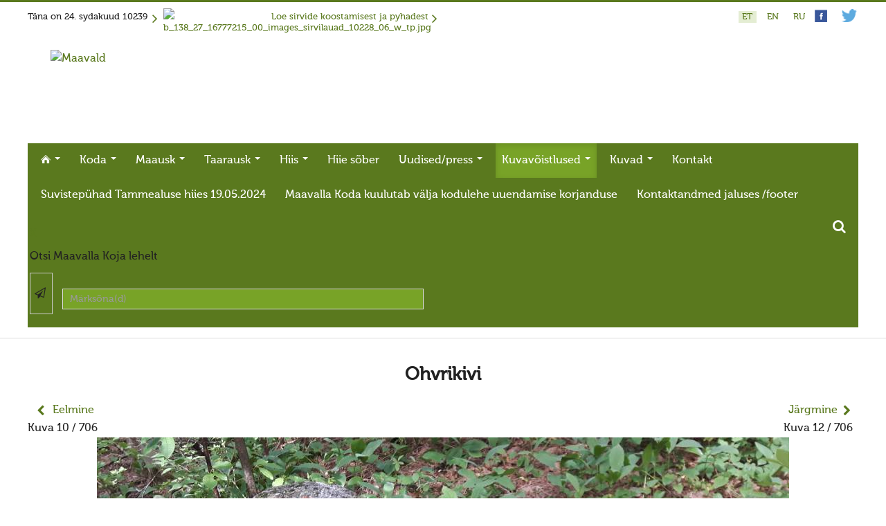

--- FILE ---
content_type: text/html; charset=UTF-8
request_url: https://www.maavald.ee/kuvavoistlused/2016/ohvrikivi-3060
body_size: 14077
content:


<!DOCTYPE html>
<html xmlns="http://www.w3.org/1999/xhtml" xml:lang="et-EE" lang="et-EE" dir="ltr" >


<!--[if lt IE 7]> <html class="no-js lt-ie9 lt-ie8 lt-ie7" lang="en"> <![endif]-->
<!--[if IE 7]>    <html class="no-js lt-ie9 lt-ie8" lang="en"> <![endif]-->
<!--[if IE 8]>    <html class="no-js lt-ie9" lang="en"> <![endif]-->
<!--[if gt IE 8]><!--> <html class="no-js" lang="en"> <!--<![endif]-->

<head>

	<base href="https://www.maavald.ee/kuvavoistlused/2016/ohvrikivi-3060" />
	<meta http-equiv="content-type" content="text/html; charset=utf-8" />
	<title>Ohvrikivi  - Hiite kuvavõistlus 2016 - Kuvad - Maavalla Koda</title>
	<link href="/templates/maavald/favicon.ico" rel="shortcut icon" type="image/vnd.microsoft.icon" />
	<link href="https://www.maavald.ee/component/search/?Itemid=207&amp;id=3060&amp;format=opensearch" rel="search" title="MOD_AIKONSEARCH_SEARCHBUTTON_TEXT Maavalla Koda" type="application/opensearchdescription+xml" />
	<link href="https://www.maavald.ee/media/joomgallery/css/joom_settings.css" rel="stylesheet" type="text/css" />
	<link href="https://www.maavald.ee/media/joomgallery/css/joomgallery.css" rel="stylesheet" type="text/css" />
	<link href="/media/jui/css/bootstrap.min.css" rel="stylesheet" type="text/css" />
	<link href="/media/jui/css/bootstrap-responsive.css" rel="stylesheet" type="text/css" />
	<link href="https://www.maavald.ee/modules/mod_aikonsearch/assets/css/stylesbright.css" rel="stylesheet" type="text/css" />
	<link href="https://www.maavald.ee/modules/mod_aikonsearch/assets/css/triggerbright.css" rel="stylesheet" type="text/css" />
	<link href="/plugins/content/multithumb/shadowbox/shadowbox.css" rel="stylesheet" type="text/css" media="screen" />
	<link href="/media/mod_languages/css/template.css?d4bc6e0edf65387abb3c4403b3762bae" rel="stylesheet" type="text/css" />
	<style type="text/css">
div.sis_wrapper{position:relative;}div.sis_inner{position:absolute;overflow:hidden;z-index:2;display:none;width:100%;}div.sis_119.sis_wrapper{width:100%;height:140px;}/* Multithumb 3.7.2 */
 .multithumb { float: left; margin: 0 20px 20px 0 ; } .topitems .multithumb {margin:0;}
.multithumb_blog { margin: 0 auto;}
 .mtGallery {     margin: 10px;     align: center;     float: none;  }
.mtCapStyle figcaption {font-weight: normal; caption-side:bottom; }
	</style>
	<script type="application/json" class="joomla-script-options new">{"system.paths":{"root":"","base":""}}</script>
	<script src="https://www.maavald.ee/media/joomgallery/js/detail.js" type="text/javascript"></script>
	<script src="/media/jui/js/jquery.min.js?d4bc6e0edf65387abb3c4403b3762bae" type="text/javascript"></script>
	<script src="/media/jui/js/jquery-noconflict.js?d4bc6e0edf65387abb3c4403b3762bae" type="text/javascript"></script>
	<script src="/media/jui/js/jquery-migrate.min.js?d4bc6e0edf65387abb3c4403b3762bae" type="text/javascript"></script>
	<script src="/media/jui/js/bootstrap.min.js?d4bc6e0edf65387abb3c4403b3762bae" type="text/javascript"></script>
	<script src="/modules/mod_mh_fading_images/js/sis.js" type="text/javascript"></script>
	<script src="/plugins/content/multithumb/shadowbox/shadowbox.js" type="text/javascript"></script>
	<script type="text/javascript">
document.onkeydown = joom_cursorchange;window.onload=function(){
var b = document.getElementsByTagName("head"); 				
var body = b[b.length-1] ;  
script2 = document.createElement("script");   
script2.type = "text/javascript";
script2.charset="utf-8";
var tt = "Shadowbox.init( {  animate:	           1 ,animateFade:           1 ,animSequence:        \"sync\"  ,autoplayMovies:	       1  ,continuous:	           0  ,counterLimit:	      10 ,counterType:	      \"default\"    ,displayCounter:	       1  ,displayNav:	          1 ,enableKeys:	           1  ,fadeDuration:          0.05 ,flashVersion:	      \"9.0.0\"  ,handleOversize:	      \"resize\"  ,handleUnsupported:	 \"link\"  ,initialHeight:	       500 ,initialWidth:	       500 ,modal:	               0  ,overlayColor:	      \"#000\"  ,overlayOpacity:	       0.5  ,resizeDuration:	       0.05  ,showOverlay:	      1 ,showMovieControls:	   1 ,slideshowDelay:	      0 ,viewportPadding:	   20 ,flashVars: {}    } );"
if (navigator.appName == "Microsoft Internet Explorer") {
	script2.text = tt;
} else {
	script2.appendChild( document.createTextNode(tt) );
}
body.appendChild(script2);  
};function do_nothing() { return; }
	</script>
	<!-- Do not edit IE conditional style below -->
  <!--[if lte IE 6]>
  <style type="text/css">
    .pngfile {
      behavior:url('https://www.maavald.ee/media/joomgallery/js/pngbehavior.htc') !important;
    }
  </style>
  <![endif]-->
  <!-- End Conditional Style -->


	<meta name="viewport" content="width=device-width, initial-scale=1, maximum-scale=1">

	<!-- Stylesheets -->
	<link rel="stylesheet" href="/templates/maavald/icons/css/font-awesome.css" type="text/css" />
	<link rel="stylesheet" href="/templates/maavald/css/layout.css" type="text/css" />

	<!-- Styles -->
	<link rel="stylesheet" href="/templates/maavald/css/styles/style4.css" type="text/css" />
	
	<!-- Google Font -->
<!--	<link href='http://fonts.googleapis.com/css?family=' rel='stylesheet' type='text/css' />
<link href='http://fonts.googleapis.com/css?family=Open+Sans:400,300,600,700,800&subset=latin-ext,cyrillic-ext' rel='stylesheet' type='text/css'>
-->
    <link href='https://fonts.googleapis.com/css?family=Ubuntu:400,500,700,400italic&subset=latin-ext,latin,cyrillic,cyrillic-ext' rel='stylesheet' type='text/css'>

	


<style type="text/css">


	@media (min-width: 1200px) {
		.row-fluid {
			max-width: 1200px;
		}
	}






	#fav-container {
		background-repeat: repeat;
	}





























	#fav-advertwrap {
		background-repeat: repeat;
	}








	#fav-slidewrap {
		background-repeat: repeat;
	}








	#fav-introwrap {
		background-repeat: repeat;
	}








	#fav-showcasewrap {
		background-repeat: repeat;
	}








	#fav-promowrap {
		background-repeat: repeat;
	}








	#fav-topwrap {
		background-repeat: repeat;
	}








	#fav-maintopwrap {
		background-repeat: repeat;
	}








	#fav-mainbottomwrap {
		background-repeat: repeat;
	}








	#fav-bottomwrap {
		background-repeat: repeat;
	}








	#fav-userwrap {
		background-repeat: repeat;
	}








	#fav-footerwrap {
		background-repeat: repeat;
	}








	#fav-copyrightwrap {
		background-repeat: repeat;
	}












	#fav-debugwrap {
		background-repeat: repeat;
	}


















	.slogan {
		font-family: 'Helvetica Neue', Helvetica, sans-serif ;
	}


















	






	






	





















	







	









  .retinaLogo {
    height: 52px;
  }


  .retinaLogo {
    width: 188px;
  }


  .retinaLogo {
    padding: 0px;
  }


  .retinaLogo {
    margin: 0px;
  }


	@media (max-width: 480px) {
		#fav-main img,
		.moduletable .custom img,
		div[class^="moduletable-"] div[class^="custom-"] img,
		div[class*=" moduletable-"] div[class*=" custom-"] img,
		.img-left,
		.img-right {
			display: inline-block ;
		}
	}





	@media (max-width: 480px) {
		#fav-advertwrap {
			display: none ;
		}
	}









































</style>
	

    <link rel="stylesheet" href="/templates/maavald/css/maavald.css" type="text/css" />
	<link rel="stylesheet" href="/templates/maavald/css/override.css" type="text/css" />
    <script src="/templates/maavald/js/maavald.js"  type="text/javascript"></script>
   
</head>


<body class=" view- no-layout no-task  gallery itemid-207">
        

  <div id="fav-containerwrap" class="clearfix">

	  <!-- Navbar -->
	  <div class="container-fluid">
			<div class="row-fluid">
				<div id="fav-navbar" class="clearfix">
					<div class="navbar navbar-inverse">
						<div class="navbar-inner">
							<a class="btn btn-navbar" data-toggle="collapse" data-target=".nav-collapse">
								<span class="icon-bar"></span>
								<span class="icon-bar"></span>
								<span class="icon-bar"></span>
							</a>
							<div class="nav-collapse collapse">
																	<div id="fav-navbar-collapse" class="span12">
										<div class="moduletable hidden-desktop" ><ul class="nav menu">
<li class="item-170 deeper parent"><a href="/" ><img src="/images/gfx/homeh17_white.png" alt="Esileht" /></a><ul class="nav-child unstyled"><li class="item-777"><a href="/esileht/suvistep-had-tammealuse-hiies-19-05-2024" >Suvistepühad Tammealuse hiies 19.05.2024</a></li></ul></li><li class="item-171 deeper parent"><a href="/koda" >Koda</a><ul class="nav-child unstyled"><li class="item-173 deeper parent"><a href="/koda/taarausuliste-ja-maausuliste-maavalla-koda" >Taarausuliste ja Maausuliste Maavalla Koda</a><ul class="nav-child unstyled"><li class="item-648"><a href="/koda/taarausuliste-ja-maausuliste-maavalla-koda/eetikakoodeks" >Eetikakoodeks</a></li><li class="item-649"><a href="/koda/taarausuliste-ja-maausuliste-maavalla-koda/pohikiri" >Põhikiri</a></li><li class="item-651"><a href="/koda/taarausuliste-ja-maausuliste-maavalla-koda/aastaaruanded" >Aastaaruanded</a></li><li class="item-653"><a href="/koda/taarausuliste-ja-maausuliste-maavalla-koda/kuidas-liituda-kojaga" >Kuidas liituda kojaga?</a></li><li class="item-654"><a href="/koda/taarausuliste-ja-maausuliste-maavalla-koda/maavalla-koja-juhtimine" >Maavalla Koja juhtimine</a></li></ul></li><li class="item-172"><a href="/koda/kohalikud-kojad" >Kohalikud kojad</a></li><li class="item-174"><a href="/koda/avaldused" >Avaldused</a></li><li class="item-175"><a href="/koda/jumioie-jutud" >Jumiõie jutud</a></li><li class="item-176 deeper parent"><a href="/koda/usuvabadus" >Usuvabadus</a><ul class="nav-child unstyled"><li class="item-177"><a href="/koda/usuvabadus/kirikute-ja-koguduste-seadus" >Kirikute ja koguduste seadus</a></li><li class="item-178"><a href="/koda/usuvabadus/usuliste-yhenduste-ymarlaud" >Usuliste Yhenduste Ymarlaud</a></li><li class="item-179"><a href="/koda/usuvabadus/yldist" >Yldist</a></li></ul></li><li class="item-214"><a href="/koda/seadusandlus" >Seadusandlus</a></li><li class="item-475"><a href="/koda/koostoo" >Koostöö</a></li><li class="item-403"><a href="/koda/sobrad-ja-koostoeoepartnerid" >Sõbrad ja koostööpartnerid</a></li></ul></li><li class="item-188 deeper parent"><a href="/maausk" >Maausk</a><ul class="nav-child unstyled"><li class="item-420 deeper parent"><a href="/maausk/maausust" >Maausust</a><ul class="nav-child unstyled"><li class="item-270"><a href="/maausk/maausust/maausust" >Maausust</a></li><li class="item-189"><a href="/maausk/maausust/eluring" >Eluring</a></li><li class="item-193"><a href="/maausk/maausust/elulaad" >Elulaad</a></li><li class="item-190"><a href="/maausk/maausust/ajastaeg" >Ajastaeg</a></li><li class="item-360"><a href="/maausk/maausust/sirvide-koostamisest" >Sirvide koostamisest</a></li></ul></li><li class="item-192 deeper parent"><a href="/maausk/maausust/sirvide-koostamisest/#pyhad" >Maarahva pyhad</a><ul class="nav-child unstyled"><li class="item-378"><a href="/maausk/maausust/sirvide-koostamisest/#pysivadpyhad" >Kõik pyhad</a></li><li class="item-391"><a href="/maausk/maarahva-pyhad/sydakuu" >Sydakuu</a></li><li class="item-379"><a href="/maausk/maarahva-pyhad/radokuu" >Radokuu</a></li><li class="item-380"><a href="/maausk/maarahva-pyhad/urbekuu" >Urbekuu</a></li><li class="item-381"><a href="/maausk/maarahva-pyhad/mahlakuu" >Mahlakuu</a></li><li class="item-382"><a href="/maausk/maarahva-pyhad/lehekuu" >Lehekuu</a></li><li class="item-383"><a href="/maausk/maarahva-pyhad/paernakuu" >Pärnakuu</a></li><li class="item-384"><a href="/maausk/maarahva-pyhad/heinakuu" >Heinakuu</a></li><li class="item-385"><a href="/maausk/maarahva-pyhad/poimukuu" >Põimukuu</a></li><li class="item-386"><a href="/maausk/maarahva-pyhad/sygiskuu" >Sygiskuu</a></li><li class="item-387"><a href="/maausk/maarahva-pyhad/porikuu" >Porikuu</a></li><li class="item-388"><a href="/maausk/maarahva-pyhad/kooljakuu" >Kooljakuu</a></li><li class="item-389"><a href="/maausk/maarahva-pyhad/joulukuu" >Jõulukuu</a></li><li class="item-390"><a href="/maausk/maarahva-pyhad/liikuvad-pyhad" >Liikuvad pyhad</a></li></ul></li></ul></li><li class="item-180 deeper parent"><a href="/taarausk" >Taarausk</a><ul class="nav-child unstyled"><li class="item-187"><a href="/taarausk/taarausust" >Taarausust</a></li><li class="item-181"><a href="/taarausk/taarausulistest-kaupo-deemant" >Taarausulistest. Kaupo Deemant</a></li><li class="item-183"><a href="/taarausk/kustas-utuste-elutoeoe-peataehiseid" >Kustas Utuste elutöö peatähiseid</a></li><li class="item-182"><a href="/taarausk/taaralastest-ja-kustas-utuste-kirjakogust-kuello-arjakas" >Taaralastest ja Kustas Utuste kirjakogust. Küllo Arjakas</a></li><li class="item-185"><a href="/taarausk/hiis-nr-2-ii-pool" >Hiis nr 2 (II pool)</a></li><li class="item-184"><a href="/taarausk/hiis-nr-1" >Hiis nr 1</a></li><li class="item-186"><a href="/taarausk/kirjad" >Kirjad</a></li></ul></li><li class="item-194 deeper parent"><a href="/hiis" >Hiis</a><ul class="nav-child unstyled"><li class="item-399 deeper parent"><a href="/hiis/yld" >Hiitest</a><ul class="nav-child unstyled"><li class="item-418"><a href="/hiis/yld/hiitest" >Hiitest</a></li><li class="item-195"><a href="/hiis/yld/hiite-ylevaatus" >Hiite ylevaatus</a></li><li class="item-201"><a href="/hiis/yld/hiite-konverents" >Hiite konverents</a></li><li class="item-206"><a href="/hiis/yld/dokumendid" >Dokumendid</a></li><li class="item-356"><a href="/hiis/yld/poordumine-looduslike-puhapaikade-kaitseks" > Pöördumine looduslike  pühapaikade kaitseks</a></li><li class="item-458"><a href="/hiis/yld/raamat-looduslikud-pyhapaigad" >Raamat &quot;Looduslikud pühapaigad&quot;</a></li></ul></li><li class="item-423 deeper parent"><a href="/hiis/hiied" >Hiied</a><ul class="nav-child unstyled"><li class="item-196"><a href="/hiis/hiied/mahu-kihelkond" >Mahu kihelkond</a></li><li class="item-198"><a href="/hiis/hiied/kunda-hiiemaegi" >Kunda Hiiemägi</a></li><li class="item-199"><a href="/hiis/hiied/panga-panga-hiis" >Panga panga hiis</a></li><li class="item-200"><a href="/hiis/hiied/kose-kihelkond" >Kose kihelkond</a></li><li class="item-202"><a href="/hiis/hiied/haljala-kihelkond" >Haljala kihelkond</a></li><li class="item-203"><a href="/hiis/hiied/ebavere-kihelkond" >Ebavere kihelkond</a></li><li class="item-204"><a href="/hiis/hiied/juelehtme-kihelkond" >Juelehtme kihelkond</a></li><li class="item-205"><a href="/hiis/hiied/maardu-hiis" >Maardu hiis</a></li><li class="item-197"><a href="http://palukyla.maavald.ee" >Palukyla Hiiemägi</a></li></ul></li></ul></li><li class="item-208"><a href="/hiie-sober" >Hiie sõber</a></li><li class="item-209 deeper parent"><a href="/uudised" >Uudised/press</a><ul class="nav-child unstyled"><li class="item-416 deeper parent"><a href="/uudised/uudised" >Uudised</a><ul class="nav-child unstyled"><li class="item-775 deeper parent"><a href="/uudised/uudised/uudised-10236-2023" >Uudised 10236 (2023) </a><ul class="nav-child unstyled"><li class="item-776"><a href="/uudised/uudised/uudised-10236-2023/ilmus-maavalla-kalender-10237-2024" >ILMUS MAAVALLA KALENDER 10237 (2024)</a></li></ul></li><li class="item-754"><a href="/uudised-10230-2017" >Uudised 10230 (2017) kuni 10236 (2023)</a></li><li class="item-671"><a href="/uudised-10229-2016" >Uudised 10229 (2016)</a></li><li class="item-309"><a href="/uudised-10228-2015" >Uudised 10228 (2015)</a></li><li class="item-516"><a href="/uudised-10227-2014" >Uudised 10227 (2014)</a></li><li class="item-311"><a href="/uudised-10226-2013" >Uudised 10226 (2013)</a></li><li class="item-313"><a href="/uudised-10225-2012" >Uudised 10225 (2012)</a></li><li class="item-315"><a href="/uudised-10224-2011" >Uudised 10224 (2011)</a></li><li class="item-317"><a href="/uudised-10223-2010" >Uudised 10223 (2010)</a></li><li class="item-473"><a href="/uudised/uudised/kuud" >Kuud</a></li><li class="item-474"><a href="/uudised/uudised/pyhad" >Pyhad</a></li><li class="item-778"><a href="/uudised/uudised/suvistep-had-tammealuse-hiies-19-05-2024" >Suvistepühad Tammealuse hiies 19.05.2024</a></li></ul></li><li class="item-414 deeper parent"><a href="/uudised2" >Vanemad uudised</a><ul class="nav-child unstyled"><li class="item-319"><a href="/uudised-10222-2009" >Uudised 10222 (2009)</a></li><li class="item-321"><a href="/uudised-10221-2008" >Uudised 10221 (2008)</a></li><li class="item-323"><a href="/uudised-10220-2007" >Uudised 10220 (2007)</a></li><li class="item-325"><a href="/uudised-10219-2006" >Uudised 10219 (2006)</a></li><li class="item-326"><a href="/uudised-10218-2005" >Uudised 10218 (2005)</a></li><li class="item-327"><a href="/uudised-10217-2004" >Uudised 10217 (2004)</a></li><li class="item-307"><a href="/uudised-10216-2003" >Uudised 10216 (2003)</a></li><li class="item-306"><a href="/uudised-10215-2002" >Uudised 10215 (2002)</a></li></ul></li><li class="item-415 deeper parent"><a href="/uudised/press" >Press</a><ul class="nav-child unstyled"><li class="item-329"><a href="/uudised/press/press-teema-usuvabadus" >Teema: usuvabadus</a></li><li class="item-330"><a href="/uudised/press/press-teema-maavalla-koda" >Teema: Maavalla Koda</a></li><li class="item-331"><a href="/uudised/press/press-teema-maausk" >Teema: maausk</a></li></ul></li></ul></li><li class="item-207 current active deeper parent"><a href="/kuvavoistlused" >Kuvavõistlused</a><ul class="nav-child unstyled"><li class="item-231 deeper parent"><a href="/kuvavoistlused/h" >Hiite kuvavõistlus 2019</a><ul class="nav-child unstyled"><li class="item-773"><a href="/kuvavoistlus-2019" >Hiite kuvavõistlus 2019</a></li><li class="item-774"><a href="/kuvavoistlused/h/maavalla-hiied-2019" >Hiite kuvavõistlus 2019 lisa</a></li><li class="item-400"><a href="/kuvavoistlus-2019#saada-kuva" >Saada oma kuva võistlusele</a></li></ul></li><li class="item-417 deeper parent"><a href="/kuvavoistlused/v-h" >Vanemad kuvavõistlused</a><ul class="nav-child unstyled"><li class="item-771"><a href="/kuvavoistlus-2018" >Hiite kuvavõistlus 2018</a></li><li class="item-772"><a href="/kuvavoistlused/v-h/maavalla-hiied-2018" >Hiite kuvavõistlus 2018 lisa</a></li><li class="item-765"><a href="/kuvavoistlus-2017" >Hiite kuvavõistlus 2017</a></li><li class="item-769"><a href="/kuvavoistlused/v-h/maavalla-hiied-2017-lisa" >Hiite kuvavõistlus 2017 lisa</a></li><li class="item-687"><a href="/kuvavoistlused/v-h/maavalla-hiied-2016" >Hiite kuvavõistlus 2016</a></li><li class="item-688"><a href="/kuvavoistlused/v-h/maavalla-hiied-2016-lisa" >Hiite kuvavõistlus 2016 lisa</a></li><li class="item-401"><a href="/kuvavoistlused/v-h/kuvavoistlus-2015" >Hiite kuvavõistlus 2015</a></li><li class="item-392"><a href="/kuvavoistlused/v-h/kuvavoistlus-2015-lisa" >Hiite kuvavõistlus 2015 lisa</a></li><li class="item-564"><a href="/kuvavoistlused/v-h/kuvavoistlus-2014" >Hiite kuvavõistlus 2014</a></li><li class="item-566"><a href="/kuvavoistlused/v-h/kuvavoistlus-2014-lisa" >Hiite kuvavõistlus 2014 lisa</a></li><li class="item-565"><a href="/kuvavoistlused/v-h/kuvavoistlus-2014-voitjad" >Hiite kuvavõistlus 2014 võitjad</a></li><li class="item-232"><a href="/kuvavoistlused/v-h/kuvavoistlus-2013" >Hiite kuvavõistlus 2013</a></li><li class="item-233"><a href="/kuvavoistlused/v-h/kuvavoistlus-2013-lisa" >Hiite kuvavõistlus 2013 lisa</a></li><li class="item-237"><a href="/kuvavoistlused/v-h/kuvavoistlus-2012" >Hiite kuvavõistlus 2012</a></li><li class="item-234"><a href="/kuvavoistlused/v-h/kuvavoistlus-2012-lisa" >Hiite kuvavõistlus 2012 lisa</a></li><li class="item-235"><a href="/kuvavoistlused/v-h/kuvavoistlus-2011" >Hiite kuvavõistlus 2011</a></li><li class="item-236"><a href="/kuvavoistlused/v-h/kuvavoistlus-2010" >Hiite kuvavõistlus 2010</a></li><li class="item-238"><a href="/kuvavoistlused/v-h/kuvavoistlus-2009" >Hiite kuvavõistlus 2009</a></li><li class="item-239"><a href="/kuvavoistlused/v-h/kuvavoistlus-2008" >Hiite kuvavõistlus 2008</a></li></ul></li></ul></li><li class="item-217 deeper parent"><a href="/kuvad-valik" >Kuvad</a><ul class="nav-child unstyled"><li class="item-221"><a href="/kuvad-valik/maardu-hiis" >Maardu hiis</a></li><li class="item-223"><a href="/kuvad-valik/suvistepuehad-tammealuse-hiies" >Suvistepühad Tammealuse hiies</a></li><li class="item-222"><a href="/kuvad-valik/taevaskoda" >Taevaskoda</a></li><li class="item-227"><a href="/kuvad-valik/virumaa-hiied" >Virumaa hiied</a></li><li class="item-228"><a href="/kuvad-valik/elu-olu" >Elu-olu</a></li><li class="item-229"><a href="/kuvad-valik/pyhad-paigad" >Pyhad paigad</a></li><li class="item-230"><a href="/kuvad-valik/ohekatku-hiiemaegi" >Ohekatku hiiemägi</a></li><li class="item-346"><a href="/kuvad-valik/muhu-pyhapaigad" >Muhu pyhapaigad</a></li><li class="item-347"><a href="/kuvad-valik/volla-hiietamm" >Võlla hiietamm</a></li><li class="item-431"><a href="/kuvad-valik/palukyla-hiiemaegi" >Palukyla Hiiemägi</a></li><li class="item-419 deeper parent"><a href="/kuvad-valik/syndmused" >Syndmused</a><ul class="nav-child unstyled"><li class="item-224"><a href="/kuvad-valik/syndmused/hiie-vagi-10226" >Hiie vägi 10226</a></li><li class="item-225"><a href="/kuvad-valik/syndmused/hiie-vaegi-10225" >Hiie vägi 10225</a></li><li class="item-226"><a href="/kuvad-valik/syndmused/ebavere-hiiepueha-10225" >Ebavere hiiepüha 28.10.10225</a></li></ul></li></ul></li><li class="item-211"><a href="/kontakt" >Kontakt</a></li><li class="item-779"><a href="/suvistep-had-tammealuse-hiies-19-05-2024" >Suvistepühad Tammealuse hiies 19.05.2024</a></li><li class="item-780"><a href="/maavalla-koda-kuulutab-v-lja-kodulehe-uuendamise-korjanduse" >Maavalla Koda kuulutab välja kodulehe uuendamise korjanduse</a></li><li class="item-781"><a href="/kontaktandmed-jaluses-footer" >Kontaktandmed jaluses /footer</a></li></ul>
</div><div class="moduletable hidden-mobile hidden-tablet" ><div class="tvtma-megamnu navbar navbar-default" role="navigation">
        <div class="container">
                <div class="navbar-header">
                        <button type="button" class="btn btn-navbar" data-toggle="collapse" data-target="#tvtma-megamnu">
                                <span class="sr-only">Toggle navigation</span>
                                <span class="icon-bar"></span>
                                <span class="icon-bar"></span>
                                <span class="icon-bar"></span>
                        </button>
                                        </div>

                <nav class="nav-collapse collapse" id="tvtma-megamnu">
                <ul class="nav navbar-nav ">
                            <li class="item-170 deeper parent dropdown"><a class="dropdown-toggle" href="/" ><img src="/images/gfx/homeh17_white.png" alt="Esileht" /> <b class="caret"></b></a><ul class="nav-child unstyled dropdown-menu"><li class="item-777"><a href="/esileht/suvistep-had-tammealuse-hiies-19-05-2024" >Suvistepühad Tammealuse hiies 19.05.2024</a></li></ul></li><li class="item-171 deeper parent dropdown"><a class="dropdown-toggle" href="/koda" >Koda <b class="caret"></b></a><ul class="nav-child unstyled dropdown-menu"><li class="item-173 deeper parent  dropdown-submenu"><a class="dropdown-toggle" href="/koda/taarausuliste-ja-maausuliste-maavalla-koda" >Taarausuliste ja Maausuliste Maavalla Koda</a><ul class="nav-child unstyled dropdown-menu"><li class="item-648"><a href="/koda/taarausuliste-ja-maausuliste-maavalla-koda/eetikakoodeks" >Eetikakoodeks</a></li><li class="item-649"><a href="/koda/taarausuliste-ja-maausuliste-maavalla-koda/pohikiri" >Põhikiri</a></li><li class="item-651"><a href="/koda/taarausuliste-ja-maausuliste-maavalla-koda/aastaaruanded" >Aastaaruanded</a></li><li class="item-653"><a href="/koda/taarausuliste-ja-maausuliste-maavalla-koda/kuidas-liituda-kojaga" >Kuidas liituda kojaga?</a></li><li class="item-654"><a href="/koda/taarausuliste-ja-maausuliste-maavalla-koda/maavalla-koja-juhtimine" >Maavalla Koja juhtimine</a></li></ul></li><li class="item-172"><a href="/koda/kohalikud-kojad" >Kohalikud kojad</a></li><li class="item-174"><a href="/koda/avaldused" >Avaldused</a></li><li class="item-175"><a href="/koda/jumioie-jutud" >Jumiõie jutud</a></li><li class="item-176 deeper parent  dropdown-submenu"><a class="dropdown-toggle" href="/koda/usuvabadus" >Usuvabadus</a><ul class="nav-child unstyled dropdown-menu"><li class="item-177"><a href="/koda/usuvabadus/kirikute-ja-koguduste-seadus" >Kirikute ja koguduste seadus</a></li><li class="item-178"><a href="/koda/usuvabadus/usuliste-yhenduste-ymarlaud" >Usuliste Yhenduste Ymarlaud</a></li><li class="item-179"><a href="/koda/usuvabadus/yldist" >Yldist</a></li></ul></li><li class="item-214"><a href="/koda/seadusandlus" >Seadusandlus</a></li><li class="item-475"><a href="/koda/koostoo" >Koostöö</a></li><li class="item-403"><a href="/koda/sobrad-ja-koostoeoepartnerid" >Sõbrad ja koostööpartnerid</a></li></ul></li><li class="item-188 deeper parent dropdown"><a class="dropdown-toggle" href="/maausk" >Maausk <b class="caret"></b></a><ul class="nav-child unstyled dropdown-menu" style="width: 500px;"">
                                                                <li>
                                                                <div class="row-fluid">
                                                                <div class="tvtma-megamnu-content"><ul class="span6 unstyled"><li class="item-420 deeper parent megacol-header"><a class="dropdown-toggle" href="/maausk/maausust" >Maausust</a><li class="item-270"><a href="/maausk/maausust/maausust" >Maausust</a><li class="item-189"><a href="/maausk/maausust/eluring" >Eluring</a><li class="item-193"><a href="/maausk/maausust/elulaad" >Elulaad</a><li class="item-190"><a href="/maausk/maausust/ajastaeg" >Ajastaeg</a><li class="item-360"><a href="/maausk/maausust/sirvide-koostamisest" >Sirvide koostamisest</a></ul><ul class="span6 unstyled"><li class="item-192 deeper parent megacol-header"><a class="dropdown-toggle"  href="/maausk/maausust/sirvide-koostamisest/#pyhad" >Maarahva pyhad</a><li class="item-378"><a  href="/maausk/maausust/sirvide-koostamisest/#pysivadpyhad" >Kõik pyhad</a><li class="item-391"><a href="/maausk/maarahva-pyhad/sydakuu" >Sydakuu</a><li class="item-379"><a href="/maausk/maarahva-pyhad/radokuu" >Radokuu</a><li class="item-380"><a href="/maausk/maarahva-pyhad/urbekuu" >Urbekuu</a><li class="item-381"><a href="/maausk/maarahva-pyhad/mahlakuu" >Mahlakuu</a><li class="item-382"><a href="/maausk/maarahva-pyhad/lehekuu" >Lehekuu</a><li class="item-383"><a href="/maausk/maarahva-pyhad/paernakuu" >Pärnakuu</a><li class="item-384"><a href="/maausk/maarahva-pyhad/heinakuu" >Heinakuu</a><li class="item-385"><a href="/maausk/maarahva-pyhad/poimukuu" >Põimukuu</a><li class="item-386"><a href="/maausk/maarahva-pyhad/sygiskuu" >Sygiskuu</a><li class="item-387"><a href="/maausk/maarahva-pyhad/porikuu" >Porikuu</a><li class="item-388"><a href="/maausk/maarahva-pyhad/kooljakuu" >Kooljakuu</a><li class="item-389"><a href="/maausk/maarahva-pyhad/joulukuu" >Jõulukuu</a><li class="item-390"><a href="/maausk/maarahva-pyhad/liikuvad-pyhad" >Liikuvad pyhad</a></div></div></li></ul><li class="item-180 deeper parent dropdown"><a class="dropdown-toggle" href="/taarausk" >Taarausk <b class="caret"></b></a><ul class="nav-child unstyled dropdown-menu"><li class="item-187"><a href="/taarausk/taarausust" >Taarausust</a></li><li class="item-181"><a href="/taarausk/taarausulistest-kaupo-deemant" >Taarausulistest. Kaupo Deemant</a></li><li class="item-183"><a href="/taarausk/kustas-utuste-elutoeoe-peataehiseid" >Kustas Utuste elutöö peatähiseid</a></li><li class="item-182"><a href="/taarausk/taaralastest-ja-kustas-utuste-kirjakogust-kuello-arjakas" >Taaralastest ja Kustas Utuste kirjakogust. Küllo Arjakas</a></li><li class="item-185"><a href="/taarausk/hiis-nr-2-ii-pool" >Hiis nr 2 (II pool)</a></li><li class="item-184"><a href="/taarausk/hiis-nr-1" >Hiis nr 1</a></li><li class="item-186"><a href="/taarausk/kirjad" >Kirjad</a></li></ul></li><li class="item-194 deeper parent dropdown"><a class="dropdown-toggle" href="/hiis" >Hiis <b class="caret"></b></a><ul class="nav-child unstyled dropdown-menu" style="width: 600px;"">
                                                                <li>
                                                                <div class="row-fluid">
                                                                <div class="tvtma-megamnu-content"><ul class="span6 unstyled"><li class="item-399 deeper parent megacol-header"><a class="dropdown-toggle" href="/hiis/yld" >Hiitest</a><li class="item-418"><a href="/hiis/yld/hiitest" >Hiitest</a><li class="item-195"><a href="/hiis/yld/hiite-ylevaatus" >Hiite ylevaatus</a><li class="item-201"><a href="/hiis/yld/hiite-konverents" >Hiite konverents</a><li class="item-206"><a href="/hiis/yld/dokumendid" >Dokumendid</a><li class="item-356"><a href="/hiis/yld/poordumine-looduslike-puhapaikade-kaitseks" > Pöördumine looduslike  pühapaikade kaitseks</a><li class="item-458"><a href="/hiis/yld/raamat-looduslikud-pyhapaigad" >Raamat &quot;Looduslikud pühapaigad&quot;</a></ul><ul class="span6 unstyled"><li class="item-423 deeper parent megacol-header"><a class="dropdown-toggle" href="/hiis/hiied" >Hiied</a><li class="item-196"><a href="/hiis/hiied/mahu-kihelkond" >Mahu kihelkond</a><li class="item-198"><a href="/hiis/hiied/kunda-hiiemaegi" >Kunda Hiiemägi</a><li class="item-199"><a href="/hiis/hiied/panga-panga-hiis" >Panga panga hiis</a><li class="item-200"><a href="/hiis/hiied/kose-kihelkond" >Kose kihelkond</a><li class="item-202"><a href="/hiis/hiied/haljala-kihelkond" >Haljala kihelkond</a><li class="item-203"><a href="/hiis/hiied/ebavere-kihelkond" >Ebavere kihelkond</a><li class="item-204"><a href="/hiis/hiied/juelehtme-kihelkond" >Juelehtme kihelkond</a><li class="item-205"><a href="/hiis/hiied/maardu-hiis" >Maardu hiis</a><li class="item-197"><a  href="http://palukyla.maavald.ee" >Palukyla Hiiemägi</a></div></div></li></ul><li class="item-208"><a href="/hiie-sober" >Hiie sõber</a></li><li class="item-209 deeper parent dropdown"><a class="dropdown-toggle" href="/uudised" >Uudised/press <b class="caret"></b></a><ul class="nav-child unstyled dropdown-menu" style="width: 600px;"">
                                                                <li>
                                                                <div class="row-fluid">
                                                                <div class="tvtma-megamnu-content"><ul class="span4 unstyled"><li class="item-416 deeper parent megacol-header"><a class="dropdown-toggle" href="/uudised/uudised" >Uudised</a><li class="item-775 parent dropdown"><a href="/uudised/uudised/uudised-10236-2023" >Uudised 10236 (2023) </a><li class="item-754"><a href="/uudised-10230-2017" >Uudised 10230 (2017) kuni 10236 (2023)</a><li class="item-671"><a href="/uudised-10229-2016" >Uudised 10229 (2016)</a><li class="item-309"><a href="/uudised-10228-2015" >Uudised 10228 (2015)</a><li class="item-516"><a href="/uudised-10227-2014" >Uudised 10227 (2014)</a><li class="item-311"><a href="/uudised-10226-2013" >Uudised 10226 (2013)</a><li class="item-313"><a href="/uudised-10225-2012" >Uudised 10225 (2012)</a><li class="item-315"><a href="/uudised-10224-2011" >Uudised 10224 (2011)</a><li class="item-317"><a href="/uudised-10223-2010" >Uudised 10223 (2010)</a><li class="item-473"><a href="/uudised/uudised/kuud" >Kuud</a><li class="item-474"><a href="/uudised/uudised/pyhad" >Pyhad</a><li class="item-778"><a href="/uudised/uudised/suvistep-had-tammealuse-hiies-19-05-2024" >Suvistepühad Tammealuse hiies 19.05.2024</a></ul><ul class="span4 unstyled"><li class="item-414 deeper parent megacol-header"><a class="dropdown-toggle" href="/uudised2" >Vanemad uudised</a><li class="item-319"><a href="/uudised-10222-2009" >Uudised 10222 (2009)</a><li class="item-321"><a href="/uudised-10221-2008" >Uudised 10221 (2008)</a><li class="item-323"><a href="/uudised-10220-2007" >Uudised 10220 (2007)</a><li class="item-325"><a href="/uudised-10219-2006" >Uudised 10219 (2006)</a><li class="item-326"><a href="/uudised-10218-2005" >Uudised 10218 (2005)</a><li class="item-327"><a href="/uudised-10217-2004" >Uudised 10217 (2004)</a><li class="item-307"><a href="/uudised-10216-2003" >Uudised 10216 (2003)</a><li class="item-306"><a href="/uudised-10215-2002" >Uudised 10215 (2002)</a></ul><ul class="span4 unstyled"><li class="item-415 deeper parent megacol-header"><a class="dropdown-toggle" href="/uudised/press" >Press</a><li class="item-329"><a href="/uudised/press/press-teema-usuvabadus" >Teema: usuvabadus</a><li class="item-330"><a href="/uudised/press/press-teema-maavalla-koda" >Teema: Maavalla Koda</a><li class="item-331"><a href="/uudised/press/press-teema-maausk" >Teema: maausk</a></div></div></li></ul><li class="item-207 current active deeper parent dropdown"><a class="dropdown-toggle" href="/kuvavoistlused" >Kuvavõistlused <b class="caret"></b></a><ul class="nav-child unstyled dropdown-menu" style="width: 480px;"">
                                                                <li>
                                                                <div class="row-fluid">
                                                                <div class="tvtma-megamnu-content"><ul class="span6 unstyled"><li class="item-231 deeper parent megacol-header"><a class="dropdown-toggle" href="/kuvavoistlused/h" >Hiite kuvavõistlus 2019</a><li class="item-773"><a href="/kuvavoistlus-2019" >Hiite kuvavõistlus 2019</a><li class="item-774"><a href="/kuvavoistlused/h/maavalla-hiied-2019" >Hiite kuvavõistlus 2019 lisa</a><li class="item-400"><a  href="/kuvavoistlus-2019#saada-kuva" >Saada oma kuva võistlusele</a></ul><ul class="span6 unstyled"><li class="item-417 deeper parent megacol-header"><a class="dropdown-toggle" href="/kuvavoistlused/v-h" >Vanemad kuvavõistlused</a><li class="item-771"><a href="/kuvavoistlus-2018" >Hiite kuvavõistlus 2018</a><li class="item-772"><a href="/kuvavoistlused/v-h/maavalla-hiied-2018" >Hiite kuvavõistlus 2018 lisa</a><li class="item-765"><a href="/kuvavoistlus-2017" >Hiite kuvavõistlus 2017</a><li class="item-769"><a href="/kuvavoistlused/v-h/maavalla-hiied-2017-lisa" >Hiite kuvavõistlus 2017 lisa</a><li class="item-687"><a href="/kuvavoistlused/v-h/maavalla-hiied-2016" >Hiite kuvavõistlus 2016</a><li class="item-688"><a href="/kuvavoistlused/v-h/maavalla-hiied-2016-lisa" >Hiite kuvavõistlus 2016 lisa</a><li class="item-401"><a href="/kuvavoistlused/v-h/kuvavoistlus-2015" >Hiite kuvavõistlus 2015</a><li class="item-392"><a href="/kuvavoistlused/v-h/kuvavoistlus-2015-lisa" >Hiite kuvavõistlus 2015 lisa</a><li class="item-564"><a href="/kuvavoistlused/v-h/kuvavoistlus-2014" >Hiite kuvavõistlus 2014</a><li class="item-566"><a href="/kuvavoistlused/v-h/kuvavoistlus-2014-lisa" >Hiite kuvavõistlus 2014 lisa</a><li class="item-565"><a href="/kuvavoistlused/v-h/kuvavoistlus-2014-voitjad" >Hiite kuvavõistlus 2014 võitjad</a><li class="item-232"><a href="/kuvavoistlused/v-h/kuvavoistlus-2013" >Hiite kuvavõistlus 2013</a><li class="item-233"><a href="/kuvavoistlused/v-h/kuvavoistlus-2013-lisa" >Hiite kuvavõistlus 2013 lisa</a><li class="item-237"><a href="/kuvavoistlused/v-h/kuvavoistlus-2012" >Hiite kuvavõistlus 2012</a><li class="item-234"><a href="/kuvavoistlused/v-h/kuvavoistlus-2012-lisa" >Hiite kuvavõistlus 2012 lisa</a><li class="item-235"><a href="/kuvavoistlused/v-h/kuvavoistlus-2011" >Hiite kuvavõistlus 2011</a><li class="item-236"><a href="/kuvavoistlused/v-h/kuvavoistlus-2010" >Hiite kuvavõistlus 2010</a><li class="item-238"><a href="/kuvavoistlused/v-h/kuvavoistlus-2009" >Hiite kuvavõistlus 2009</a><li class="item-239"><a href="/kuvavoistlused/v-h/kuvavoistlus-2008" >Hiite kuvavõistlus 2008</a></div></div></li></ul><li class="item-217 deeper parent dropdown"><a class="dropdown-toggle" href="/kuvad-valik" >Kuvad <b class="caret"></b></a><ul class="nav-child unstyled dropdown-menu" style="width: 500px;"">
                                                                <li>
                                                                <div class="row-fluid">
                                                                <div class="tvtma-megamnu-content"><ul class="span6 unstyled"><li class="item-221megacol-header"><a href="/kuvad-valik/maardu-hiis" >Maardu hiis</a><li class="item-223"><a href="/kuvad-valik/suvistepuehad-tammealuse-hiies" >Suvistepühad Tammealuse hiies</a><li class="item-222"><a href="/kuvad-valik/taevaskoda" >Taevaskoda</a><li class="item-227"><a href="/kuvad-valik/virumaa-hiied" >Virumaa hiied</a><li class="item-228"><a href="/kuvad-valik/elu-olu" >Elu-olu</a><li class="item-229"><a href="/kuvad-valik/pyhad-paigad" >Pyhad paigad</a><li class="item-230"><a href="/kuvad-valik/ohekatku-hiiemaegi" >Ohekatku hiiemägi</a><li class="item-346"><a href="/kuvad-valik/muhu-pyhapaigad" >Muhu pyhapaigad</a><li class="item-347"><a href="/kuvad-valik/volla-hiietamm" >Võlla hiietamm</a><li class="item-431"><a href="/kuvad-valik/palukyla-hiiemaegi" >Palukyla Hiiemägi</a></ul><ul class="span6 unstyled"><li class="item-419 deeper parent megacol-header"><a class="dropdown-toggle" href="/kuvad-valik/syndmused" >Syndmused</a><li class="item-224"><a href="/kuvad-valik/syndmused/hiie-vagi-10226" >Hiie vägi 10226</a><li class="item-225"><a href="/kuvad-valik/syndmused/hiie-vaegi-10225" >Hiie vägi 10225</a><li class="item-226"><a href="/kuvad-valik/syndmused/ebavere-hiiepueha-10225" >Ebavere hiiepüha 28.10.10225</a></div></div></li></ul><li class="item-211"><a href="/kontakt" >Kontakt</a></li><li class="item-779"><a href="/suvistep-had-tammealuse-hiies-19-05-2024" >Suvistepühad Tammealuse hiies 19.05.2024</a></li><li class="item-780"><a href="/maavalla-koda-kuulutab-v-lja-kodulehe-uuendamise-korjanduse" >Maavalla Koda kuulutab välja kodulehe uuendamise korjanduse</a></li><li class="item-781"><a href="/kontaktandmed-jaluses-footer" >Kontaktandmed jaluses /footer</a></li>                </ul>
                </nav>
        </div>
</div></div><div class="moduletable hidden-xs hidden-sm" >
<!-- the floating trigger script -->
<script>
    jQuery(document).ready(function(){
        jQuery('.aikonsearch-trigger').click(function(){
            jQuery('.aikon-search').addClass('openit');

        });
    });


    jQuery(document).ready(function(){
        jQuery('.aikon-search .closeit').click(function(){
            jQuery('.aikon-search').removeClass('openit');

        });
    });


</script>

<!-- begin aikonsearch responsiveness -->
<style>
@media screen and (max-width: 740px) {
	
.aikon-search form {
	width: 90%;
	margin-left: 5%;
	margin-right: 5%;
}
	
.aikon-search input.aikon-searchbox {
	width: 82%;
}

}
	
@media screen and (max-width: 570px) {
	
.aikon-search input.aikon-searchbox {
	width: 76%;;
}
	
}
	
@media screen and (max-width: 430px) {
	
.aikon-search input.aikon-searchbox {
	width: 67%;
}
	
}
	
</style>

<!-- begin aikonsearch trigger -->
<div class="aikonsearch-trigger aikon-search-dir-right"><i class="fa fa-search"></i>&nbsp;</div>
<!-- end aikon search trigger -->

<!-- start aikonsearch modal-->
<div class="aikon-search  hidden-xs hidden-sm aikon-search-dir-right ">
	
	<div class="formcontainer">
        <div class="closeit">X</div>
            <p>Otsi Maavalla Koja lehelt</p>

        <form action="/kuvavoistlused" method="post">
            <button class="aikon-searchbtn" onclick="this.form.searchword.focus();"><i class="fa fa-paper-plane-o"></i></button>
            <input name="searchword" class="aikon-searchbox" type="text" placeholder="Märksõna(d)" />
            <input type="hidden" name="task" value="search" />
            <input type="hidden" name="option" value="com_search" />
                    <input type="hidden" name="Itemid" value="0" />
                </form>
	</div>
</div>
<!-- end aikonsearch modal-->
</div>
									</div>
															</div>
						</div>
					</div>
				</div>
			</div>

                                       <div id="fav-logo-mobile" class="span3 logomobile">
									<div class="moduletable hidden-desktop hidden-tablet visible-mobile logomobile">
						

<div class="custom hidden-desktop hidden-tablet visible-mobile logomobile"  >
	[text]</div>
		</div>
	
						</div>
                          
                          
      </div>

	  <div id="fav-container">
          
        <div class="row-fluid">

						<div class="span12">

																		 <div class="span12">
											<div class="topitems">
												<div class="moduletable moduletable-date hidden-mobile" >

<div class="custom moduletable-date hidden-mobile"  >
	<div class="calendar-top">Täna on <span class="hd-date"><script type="text/javascript">
today=new Date(); date=today.getDate(); month=today.getMonth()+1; year=today.getFullYear()+8213; var dayName=new Array(7) 
dayName[0]="Pühapäev"; dayName[1]="Esmaspäev"; dayName[2]="Teisipäev"; dayName[3]="Kolmapäev"; dayName[4]="Neljapäev"; dayName[5]="Reede"; dayName[6]="Laupäev"; day = today.getDay();
if (date==1) suffix=(""); else if (date==2) suffix=(""); else if (date==3) suffix=(""); else if (date==21) suffix=(""); else if (date==22) suffix=(""); else if (date==23) suffix=(""); else if (date==31) suffix=(""); else suffix=(""); month=today.getMonth()+1;
if (month==1) monthName=("sydakuud"); else if (month==2) monthName=("radokuud"); else if (month==3) monthName=("urbekuud"); else if (month==4) monthName=("mahlakuud"); else if (month==5) monthName=("lehekuud"); else if (month==6) monthName=("pärnakuud"); else if (month==7) monthName=("heinakuud"); else if (month==8) monthName=("põimukuud"); else if (month==9) monthName=("sygiskuud"); else if (month==10) monthName=("porikuud"); else if (month==11) monthName=("kooljakuud"); else monthName=("jõulukuud");
document.write (date + suffix + ". " + monthName + " " + year); </script></span><a href="/uudised/kuud/627-sydakuu" onclick="ga('send', 'event', 'click', 'shortcut', 'month-header');"><span class="icon-chevron-right"></span></a></div>
<div class="sirvilaud" style="float: left; width: 500px;"><a target="_blank" href="https://www.maavald.ee/cache/multithumb_thumbs/b_1600_800_4095_00_images_sirvilauad_10228_06_w_tp.jpg" rel="shadowbox[2]" title=""  ><img src="https://www.maavald.ee/cache/multithumb_thumbs/b_138_27_16777215_00_images_sirvilauad_10228_06_w_tp.jpg"       width="138" height="27"    alt="b_138_27_16777215_00_images_sirvilauad_10228_06_w_tp.jpg"   class="multithumb"      /></a>   <a href="/maausk/maausust/sirvide-koostamisest" onclick="ga('send', 'event', 'click', 'shortcut', 'sirvidekoostamisest');">Loe sirvide koostamisest ja pyhadest<span class="icon-chevron-right"></span></a></div></div>
</div><div class="moduletable" ><div class="mod-languages">

	<ul class="lang-inline">
						<li class="lang-active" dir="ltr">
			<a href="/kuvavoistlused">
							ET						</a>
			</li>
								<li dir="ltr">
			<a href="/en/10227-all-images">
							EN						</a>
			</li>
								<li dir="ltr">
			<a href="/ru/">
							RU						</a>
			</li>
				</ul>

</div>
</div><div class="moduletable socialicons hidden-mobile hidden-tablet" >

<div class="custom socialicons hidden-mobile hidden-tablet">
	<a href="https://www.facebook.com/maavald" target="_blank" title="Facebook Maavalla Koda"><img src="/images/gfx/facebookh18.png" alt="facebook" width="18" height="18"></a>    <a href="https://twitter.com/maavald" target="_blank" title="Facebook Maavalla Koda"><img src="/images/gfx/twitterh18.png" alt="maavald-twitter" width="23" height="18"></a></div>
</div>
											</div>
										 </div>
								

				        </div><!--span12-->
        </div><!--row-fluid-->


            
			<!-- Advert -->
							<div class="container-fluid" id="fav-advertwrap">
					<div class="row-fluid">
                    <div class="advertwrapper  hidden-mobile">
						<div id="fav-advert" class="span12">
							<div class="moduletable hidden-mobile" ><div class="sis_wrapper sis_119">
            <div class="sis_inner" id="sis_119_1">
            <img src="https://www.maavald.ee//images/banner/Pealdis04_3.jpg" alt="" />        </div>
            <div class="sis_inner" id="sis_119_2">
            <img src="https://www.maavald.ee//images/banner/Pealdis04_1.jpg" alt="" />        </div>
            <div class="sis_inner" id="sis_119_3">
            <img src="https://www.maavald.ee//images/banner/Pealdis04_2.jpg" alt="" />        </div>
                <script type="text/javascript">
            new sis(3, 50, 10000, 'sis_119_');
        </script>
    </div></div>

                        </div>

                                                <div id="fav-logo" class="span3">
									<div class="moduletable visible-desktop visible-tablet hidden-mobile">
						

<div class="custom visible-desktop visible-tablet hidden-mobile"  >
	
<a href="/" title="Esileht"><img height="60" width="288" src="/cache/resizeandcache/dda1280c300711cce304aced2e8cd55a_w288.png" alt="Maavald" /></a></div>
		</div>
	
						</div>
                                                					</div><!--advertwrapper-->
				    </div><!--row-fluid-->
                </div><!--advertwrap-->
			
			<!-- Header -->
			<div class="container-fluid" id="fav-headerwrap">
				<div class="row-fluid">

						<div id="fav-header" class="span12">
                                <div class="navwrapper">
                                    
																		 <div id="fav-nav" class="span12">
											<div class="navigation">
												<div class="moduletable hidden-desktop" ><ul class="nav menu">
<li class="item-170 deeper parent"><a href="/" ><img src="/images/gfx/homeh17_white.png" alt="Esileht" /></a><ul class="nav-child unstyled"><li class="item-777"><a href="/esileht/suvistep-had-tammealuse-hiies-19-05-2024" >Suvistepühad Tammealuse hiies 19.05.2024</a></li></ul></li><li class="item-171 deeper parent"><a href="/koda" >Koda</a><ul class="nav-child unstyled"><li class="item-173 deeper parent"><a href="/koda/taarausuliste-ja-maausuliste-maavalla-koda" >Taarausuliste ja Maausuliste Maavalla Koda</a><ul class="nav-child unstyled"><li class="item-648"><a href="/koda/taarausuliste-ja-maausuliste-maavalla-koda/eetikakoodeks" >Eetikakoodeks</a></li><li class="item-649"><a href="/koda/taarausuliste-ja-maausuliste-maavalla-koda/pohikiri" >Põhikiri</a></li><li class="item-651"><a href="/koda/taarausuliste-ja-maausuliste-maavalla-koda/aastaaruanded" >Aastaaruanded</a></li><li class="item-653"><a href="/koda/taarausuliste-ja-maausuliste-maavalla-koda/kuidas-liituda-kojaga" >Kuidas liituda kojaga?</a></li><li class="item-654"><a href="/koda/taarausuliste-ja-maausuliste-maavalla-koda/maavalla-koja-juhtimine" >Maavalla Koja juhtimine</a></li></ul></li><li class="item-172"><a href="/koda/kohalikud-kojad" >Kohalikud kojad</a></li><li class="item-174"><a href="/koda/avaldused" >Avaldused</a></li><li class="item-175"><a href="/koda/jumioie-jutud" >Jumiõie jutud</a></li><li class="item-176 deeper parent"><a href="/koda/usuvabadus" >Usuvabadus</a><ul class="nav-child unstyled"><li class="item-177"><a href="/koda/usuvabadus/kirikute-ja-koguduste-seadus" >Kirikute ja koguduste seadus</a></li><li class="item-178"><a href="/koda/usuvabadus/usuliste-yhenduste-ymarlaud" >Usuliste Yhenduste Ymarlaud</a></li><li class="item-179"><a href="/koda/usuvabadus/yldist" >Yldist</a></li></ul></li><li class="item-214"><a href="/koda/seadusandlus" >Seadusandlus</a></li><li class="item-475"><a href="/koda/koostoo" >Koostöö</a></li><li class="item-403"><a href="/koda/sobrad-ja-koostoeoepartnerid" >Sõbrad ja koostööpartnerid</a></li></ul></li><li class="item-188 deeper parent"><a href="/maausk" >Maausk</a><ul class="nav-child unstyled"><li class="item-420 deeper parent"><a href="/maausk/maausust" >Maausust</a><ul class="nav-child unstyled"><li class="item-270"><a href="/maausk/maausust/maausust" >Maausust</a></li><li class="item-189"><a href="/maausk/maausust/eluring" >Eluring</a></li><li class="item-193"><a href="/maausk/maausust/elulaad" >Elulaad</a></li><li class="item-190"><a href="/maausk/maausust/ajastaeg" >Ajastaeg</a></li><li class="item-360"><a href="/maausk/maausust/sirvide-koostamisest" >Sirvide koostamisest</a></li></ul></li><li class="item-192 deeper parent"><a href="/maausk/maausust/sirvide-koostamisest/#pyhad" >Maarahva pyhad</a><ul class="nav-child unstyled"><li class="item-378"><a href="/maausk/maausust/sirvide-koostamisest/#pysivadpyhad" >Kõik pyhad</a></li><li class="item-391"><a href="/maausk/maarahva-pyhad/sydakuu" >Sydakuu</a></li><li class="item-379"><a href="/maausk/maarahva-pyhad/radokuu" >Radokuu</a></li><li class="item-380"><a href="/maausk/maarahva-pyhad/urbekuu" >Urbekuu</a></li><li class="item-381"><a href="/maausk/maarahva-pyhad/mahlakuu" >Mahlakuu</a></li><li class="item-382"><a href="/maausk/maarahva-pyhad/lehekuu" >Lehekuu</a></li><li class="item-383"><a href="/maausk/maarahva-pyhad/paernakuu" >Pärnakuu</a></li><li class="item-384"><a href="/maausk/maarahva-pyhad/heinakuu" >Heinakuu</a></li><li class="item-385"><a href="/maausk/maarahva-pyhad/poimukuu" >Põimukuu</a></li><li class="item-386"><a href="/maausk/maarahva-pyhad/sygiskuu" >Sygiskuu</a></li><li class="item-387"><a href="/maausk/maarahva-pyhad/porikuu" >Porikuu</a></li><li class="item-388"><a href="/maausk/maarahva-pyhad/kooljakuu" >Kooljakuu</a></li><li class="item-389"><a href="/maausk/maarahva-pyhad/joulukuu" >Jõulukuu</a></li><li class="item-390"><a href="/maausk/maarahva-pyhad/liikuvad-pyhad" >Liikuvad pyhad</a></li></ul></li></ul></li><li class="item-180 deeper parent"><a href="/taarausk" >Taarausk</a><ul class="nav-child unstyled"><li class="item-187"><a href="/taarausk/taarausust" >Taarausust</a></li><li class="item-181"><a href="/taarausk/taarausulistest-kaupo-deemant" >Taarausulistest. Kaupo Deemant</a></li><li class="item-183"><a href="/taarausk/kustas-utuste-elutoeoe-peataehiseid" >Kustas Utuste elutöö peatähiseid</a></li><li class="item-182"><a href="/taarausk/taaralastest-ja-kustas-utuste-kirjakogust-kuello-arjakas" >Taaralastest ja Kustas Utuste kirjakogust. Küllo Arjakas</a></li><li class="item-185"><a href="/taarausk/hiis-nr-2-ii-pool" >Hiis nr 2 (II pool)</a></li><li class="item-184"><a href="/taarausk/hiis-nr-1" >Hiis nr 1</a></li><li class="item-186"><a href="/taarausk/kirjad" >Kirjad</a></li></ul></li><li class="item-194 deeper parent"><a href="/hiis" >Hiis</a><ul class="nav-child unstyled"><li class="item-399 deeper parent"><a href="/hiis/yld" >Hiitest</a><ul class="nav-child unstyled"><li class="item-418"><a href="/hiis/yld/hiitest" >Hiitest</a></li><li class="item-195"><a href="/hiis/yld/hiite-ylevaatus" >Hiite ylevaatus</a></li><li class="item-201"><a href="/hiis/yld/hiite-konverents" >Hiite konverents</a></li><li class="item-206"><a href="/hiis/yld/dokumendid" >Dokumendid</a></li><li class="item-356"><a href="/hiis/yld/poordumine-looduslike-puhapaikade-kaitseks" > Pöördumine looduslike  pühapaikade kaitseks</a></li><li class="item-458"><a href="/hiis/yld/raamat-looduslikud-pyhapaigad" >Raamat &quot;Looduslikud pühapaigad&quot;</a></li></ul></li><li class="item-423 deeper parent"><a href="/hiis/hiied" >Hiied</a><ul class="nav-child unstyled"><li class="item-196"><a href="/hiis/hiied/mahu-kihelkond" >Mahu kihelkond</a></li><li class="item-198"><a href="/hiis/hiied/kunda-hiiemaegi" >Kunda Hiiemägi</a></li><li class="item-199"><a href="/hiis/hiied/panga-panga-hiis" >Panga panga hiis</a></li><li class="item-200"><a href="/hiis/hiied/kose-kihelkond" >Kose kihelkond</a></li><li class="item-202"><a href="/hiis/hiied/haljala-kihelkond" >Haljala kihelkond</a></li><li class="item-203"><a href="/hiis/hiied/ebavere-kihelkond" >Ebavere kihelkond</a></li><li class="item-204"><a href="/hiis/hiied/juelehtme-kihelkond" >Juelehtme kihelkond</a></li><li class="item-205"><a href="/hiis/hiied/maardu-hiis" >Maardu hiis</a></li><li class="item-197"><a href="http://palukyla.maavald.ee" >Palukyla Hiiemägi</a></li></ul></li></ul></li><li class="item-208"><a href="/hiie-sober" >Hiie sõber</a></li><li class="item-209 deeper parent"><a href="/uudised" >Uudised/press</a><ul class="nav-child unstyled"><li class="item-416 deeper parent"><a href="/uudised/uudised" >Uudised</a><ul class="nav-child unstyled"><li class="item-775 deeper parent"><a href="/uudised/uudised/uudised-10236-2023" >Uudised 10236 (2023) </a><ul class="nav-child unstyled"><li class="item-776"><a href="/uudised/uudised/uudised-10236-2023/ilmus-maavalla-kalender-10237-2024" >ILMUS MAAVALLA KALENDER 10237 (2024)</a></li></ul></li><li class="item-754"><a href="/uudised-10230-2017" >Uudised 10230 (2017) kuni 10236 (2023)</a></li><li class="item-671"><a href="/uudised-10229-2016" >Uudised 10229 (2016)</a></li><li class="item-309"><a href="/uudised-10228-2015" >Uudised 10228 (2015)</a></li><li class="item-516"><a href="/uudised-10227-2014" >Uudised 10227 (2014)</a></li><li class="item-311"><a href="/uudised-10226-2013" >Uudised 10226 (2013)</a></li><li class="item-313"><a href="/uudised-10225-2012" >Uudised 10225 (2012)</a></li><li class="item-315"><a href="/uudised-10224-2011" >Uudised 10224 (2011)</a></li><li class="item-317"><a href="/uudised-10223-2010" >Uudised 10223 (2010)</a></li><li class="item-473"><a href="/uudised/uudised/kuud" >Kuud</a></li><li class="item-474"><a href="/uudised/uudised/pyhad" >Pyhad</a></li><li class="item-778"><a href="/uudised/uudised/suvistep-had-tammealuse-hiies-19-05-2024" >Suvistepühad Tammealuse hiies 19.05.2024</a></li></ul></li><li class="item-414 deeper parent"><a href="/uudised2" >Vanemad uudised</a><ul class="nav-child unstyled"><li class="item-319"><a href="/uudised-10222-2009" >Uudised 10222 (2009)</a></li><li class="item-321"><a href="/uudised-10221-2008" >Uudised 10221 (2008)</a></li><li class="item-323"><a href="/uudised-10220-2007" >Uudised 10220 (2007)</a></li><li class="item-325"><a href="/uudised-10219-2006" >Uudised 10219 (2006)</a></li><li class="item-326"><a href="/uudised-10218-2005" >Uudised 10218 (2005)</a></li><li class="item-327"><a href="/uudised-10217-2004" >Uudised 10217 (2004)</a></li><li class="item-307"><a href="/uudised-10216-2003" >Uudised 10216 (2003)</a></li><li class="item-306"><a href="/uudised-10215-2002" >Uudised 10215 (2002)</a></li></ul></li><li class="item-415 deeper parent"><a href="/uudised/press" >Press</a><ul class="nav-child unstyled"><li class="item-329"><a href="/uudised/press/press-teema-usuvabadus" >Teema: usuvabadus</a></li><li class="item-330"><a href="/uudised/press/press-teema-maavalla-koda" >Teema: Maavalla Koda</a></li><li class="item-331"><a href="/uudised/press/press-teema-maausk" >Teema: maausk</a></li></ul></li></ul></li><li class="item-207 current active deeper parent"><a href="/kuvavoistlused" >Kuvavõistlused</a><ul class="nav-child unstyled"><li class="item-231 deeper parent"><a href="/kuvavoistlused/h" >Hiite kuvavõistlus 2019</a><ul class="nav-child unstyled"><li class="item-773"><a href="/kuvavoistlus-2019" >Hiite kuvavõistlus 2019</a></li><li class="item-774"><a href="/kuvavoistlused/h/maavalla-hiied-2019" >Hiite kuvavõistlus 2019 lisa</a></li><li class="item-400"><a href="/kuvavoistlus-2019#saada-kuva" >Saada oma kuva võistlusele</a></li></ul></li><li class="item-417 deeper parent"><a href="/kuvavoistlused/v-h" >Vanemad kuvavõistlused</a><ul class="nav-child unstyled"><li class="item-771"><a href="/kuvavoistlus-2018" >Hiite kuvavõistlus 2018</a></li><li class="item-772"><a href="/kuvavoistlused/v-h/maavalla-hiied-2018" >Hiite kuvavõistlus 2018 lisa</a></li><li class="item-765"><a href="/kuvavoistlus-2017" >Hiite kuvavõistlus 2017</a></li><li class="item-769"><a href="/kuvavoistlused/v-h/maavalla-hiied-2017-lisa" >Hiite kuvavõistlus 2017 lisa</a></li><li class="item-687"><a href="/kuvavoistlused/v-h/maavalla-hiied-2016" >Hiite kuvavõistlus 2016</a></li><li class="item-688"><a href="/kuvavoistlused/v-h/maavalla-hiied-2016-lisa" >Hiite kuvavõistlus 2016 lisa</a></li><li class="item-401"><a href="/kuvavoistlused/v-h/kuvavoistlus-2015" >Hiite kuvavõistlus 2015</a></li><li class="item-392"><a href="/kuvavoistlused/v-h/kuvavoistlus-2015-lisa" >Hiite kuvavõistlus 2015 lisa</a></li><li class="item-564"><a href="/kuvavoistlused/v-h/kuvavoistlus-2014" >Hiite kuvavõistlus 2014</a></li><li class="item-566"><a href="/kuvavoistlused/v-h/kuvavoistlus-2014-lisa" >Hiite kuvavõistlus 2014 lisa</a></li><li class="item-565"><a href="/kuvavoistlused/v-h/kuvavoistlus-2014-voitjad" >Hiite kuvavõistlus 2014 võitjad</a></li><li class="item-232"><a href="/kuvavoistlused/v-h/kuvavoistlus-2013" >Hiite kuvavõistlus 2013</a></li><li class="item-233"><a href="/kuvavoistlused/v-h/kuvavoistlus-2013-lisa" >Hiite kuvavõistlus 2013 lisa</a></li><li class="item-237"><a href="/kuvavoistlused/v-h/kuvavoistlus-2012" >Hiite kuvavõistlus 2012</a></li><li class="item-234"><a href="/kuvavoistlused/v-h/kuvavoistlus-2012-lisa" >Hiite kuvavõistlus 2012 lisa</a></li><li class="item-235"><a href="/kuvavoistlused/v-h/kuvavoistlus-2011" >Hiite kuvavõistlus 2011</a></li><li class="item-236"><a href="/kuvavoistlused/v-h/kuvavoistlus-2010" >Hiite kuvavõistlus 2010</a></li><li class="item-238"><a href="/kuvavoistlused/v-h/kuvavoistlus-2009" >Hiite kuvavõistlus 2009</a></li><li class="item-239"><a href="/kuvavoistlused/v-h/kuvavoistlus-2008" >Hiite kuvavõistlus 2008</a></li></ul></li></ul></li><li class="item-217 deeper parent"><a href="/kuvad-valik" >Kuvad</a><ul class="nav-child unstyled"><li class="item-221"><a href="/kuvad-valik/maardu-hiis" >Maardu hiis</a></li><li class="item-223"><a href="/kuvad-valik/suvistepuehad-tammealuse-hiies" >Suvistepühad Tammealuse hiies</a></li><li class="item-222"><a href="/kuvad-valik/taevaskoda" >Taevaskoda</a></li><li class="item-227"><a href="/kuvad-valik/virumaa-hiied" >Virumaa hiied</a></li><li class="item-228"><a href="/kuvad-valik/elu-olu" >Elu-olu</a></li><li class="item-229"><a href="/kuvad-valik/pyhad-paigad" >Pyhad paigad</a></li><li class="item-230"><a href="/kuvad-valik/ohekatku-hiiemaegi" >Ohekatku hiiemägi</a></li><li class="item-346"><a href="/kuvad-valik/muhu-pyhapaigad" >Muhu pyhapaigad</a></li><li class="item-347"><a href="/kuvad-valik/volla-hiietamm" >Võlla hiietamm</a></li><li class="item-431"><a href="/kuvad-valik/palukyla-hiiemaegi" >Palukyla Hiiemägi</a></li><li class="item-419 deeper parent"><a href="/kuvad-valik/syndmused" >Syndmused</a><ul class="nav-child unstyled"><li class="item-224"><a href="/kuvad-valik/syndmused/hiie-vagi-10226" >Hiie vägi 10226</a></li><li class="item-225"><a href="/kuvad-valik/syndmused/hiie-vaegi-10225" >Hiie vägi 10225</a></li><li class="item-226"><a href="/kuvad-valik/syndmused/ebavere-hiiepueha-10225" >Ebavere hiiepüha 28.10.10225</a></li></ul></li></ul></li><li class="item-211"><a href="/kontakt" >Kontakt</a></li><li class="item-779"><a href="/suvistep-had-tammealuse-hiies-19-05-2024" >Suvistepühad Tammealuse hiies 19.05.2024</a></li><li class="item-780"><a href="/maavalla-koda-kuulutab-v-lja-kodulehe-uuendamise-korjanduse" >Maavalla Koda kuulutab välja kodulehe uuendamise korjanduse</a></li><li class="item-781"><a href="/kontaktandmed-jaluses-footer" >Kontaktandmed jaluses /footer</a></li></ul>
</div><div class="moduletable hidden-mobile hidden-tablet" ><div class="tvtma-megamnu navbar navbar-default" role="navigation">
        <div class="container">
                <div class="navbar-header">
                        <button type="button" class="btn btn-navbar" data-toggle="collapse" data-target="#tvtma-megamnu">
                                <span class="sr-only">Toggle navigation</span>
                                <span class="icon-bar"></span>
                                <span class="icon-bar"></span>
                                <span class="icon-bar"></span>
                        </button>
                                        </div>

                <nav class="nav-collapse collapse" id="tvtma-megamnu">
                <ul class="nav navbar-nav ">
                            <li class="item-170 deeper parent dropdown"><a class="dropdown-toggle" href="/" ><img src="/images/gfx/homeh17_white.png" alt="Esileht" /> <b class="caret"></b></a><ul class="nav-child unstyled dropdown-menu"><li class="item-777"><a href="/esileht/suvistep-had-tammealuse-hiies-19-05-2024" >Suvistepühad Tammealuse hiies 19.05.2024</a></li></ul></li><li class="item-171 deeper parent dropdown"><a class="dropdown-toggle" href="/koda" >Koda <b class="caret"></b></a><ul class="nav-child unstyled dropdown-menu"><li class="item-173 deeper parent  dropdown-submenu"><a class="dropdown-toggle" href="/koda/taarausuliste-ja-maausuliste-maavalla-koda" >Taarausuliste ja Maausuliste Maavalla Koda</a><ul class="nav-child unstyled dropdown-menu"><li class="item-648"><a href="/koda/taarausuliste-ja-maausuliste-maavalla-koda/eetikakoodeks" >Eetikakoodeks</a></li><li class="item-649"><a href="/koda/taarausuliste-ja-maausuliste-maavalla-koda/pohikiri" >Põhikiri</a></li><li class="item-651"><a href="/koda/taarausuliste-ja-maausuliste-maavalla-koda/aastaaruanded" >Aastaaruanded</a></li><li class="item-653"><a href="/koda/taarausuliste-ja-maausuliste-maavalla-koda/kuidas-liituda-kojaga" >Kuidas liituda kojaga?</a></li><li class="item-654"><a href="/koda/taarausuliste-ja-maausuliste-maavalla-koda/maavalla-koja-juhtimine" >Maavalla Koja juhtimine</a></li></ul></li><li class="item-172"><a href="/koda/kohalikud-kojad" >Kohalikud kojad</a></li><li class="item-174"><a href="/koda/avaldused" >Avaldused</a></li><li class="item-175"><a href="/koda/jumioie-jutud" >Jumiõie jutud</a></li><li class="item-176 deeper parent  dropdown-submenu"><a class="dropdown-toggle" href="/koda/usuvabadus" >Usuvabadus</a><ul class="nav-child unstyled dropdown-menu"><li class="item-177"><a href="/koda/usuvabadus/kirikute-ja-koguduste-seadus" >Kirikute ja koguduste seadus</a></li><li class="item-178"><a href="/koda/usuvabadus/usuliste-yhenduste-ymarlaud" >Usuliste Yhenduste Ymarlaud</a></li><li class="item-179"><a href="/koda/usuvabadus/yldist" >Yldist</a></li></ul></li><li class="item-214"><a href="/koda/seadusandlus" >Seadusandlus</a></li><li class="item-475"><a href="/koda/koostoo" >Koostöö</a></li><li class="item-403"><a href="/koda/sobrad-ja-koostoeoepartnerid" >Sõbrad ja koostööpartnerid</a></li></ul></li><li class="item-188 deeper parent dropdown"><a class="dropdown-toggle" href="/maausk" >Maausk <b class="caret"></b></a><ul class="nav-child unstyled dropdown-menu" style="width: 500px;"">
                                                                <li>
                                                                <div class="row-fluid">
                                                                <div class="tvtma-megamnu-content"><ul class="span6 unstyled"><li class="item-420 deeper parent megacol-header"><a class="dropdown-toggle" href="/maausk/maausust" >Maausust</a><li class="item-270"><a href="/maausk/maausust/maausust" >Maausust</a><li class="item-189"><a href="/maausk/maausust/eluring" >Eluring</a><li class="item-193"><a href="/maausk/maausust/elulaad" >Elulaad</a><li class="item-190"><a href="/maausk/maausust/ajastaeg" >Ajastaeg</a><li class="item-360"><a href="/maausk/maausust/sirvide-koostamisest" >Sirvide koostamisest</a></ul><ul class="span6 unstyled"><li class="item-192 deeper parent megacol-header"><a class="dropdown-toggle"  href="/maausk/maausust/sirvide-koostamisest/#pyhad" >Maarahva pyhad</a><li class="item-378"><a  href="/maausk/maausust/sirvide-koostamisest/#pysivadpyhad" >Kõik pyhad</a><li class="item-391"><a href="/maausk/maarahva-pyhad/sydakuu" >Sydakuu</a><li class="item-379"><a href="/maausk/maarahva-pyhad/radokuu" >Radokuu</a><li class="item-380"><a href="/maausk/maarahva-pyhad/urbekuu" >Urbekuu</a><li class="item-381"><a href="/maausk/maarahva-pyhad/mahlakuu" >Mahlakuu</a><li class="item-382"><a href="/maausk/maarahva-pyhad/lehekuu" >Lehekuu</a><li class="item-383"><a href="/maausk/maarahva-pyhad/paernakuu" >Pärnakuu</a><li class="item-384"><a href="/maausk/maarahva-pyhad/heinakuu" >Heinakuu</a><li class="item-385"><a href="/maausk/maarahva-pyhad/poimukuu" >Põimukuu</a><li class="item-386"><a href="/maausk/maarahva-pyhad/sygiskuu" >Sygiskuu</a><li class="item-387"><a href="/maausk/maarahva-pyhad/porikuu" >Porikuu</a><li class="item-388"><a href="/maausk/maarahva-pyhad/kooljakuu" >Kooljakuu</a><li class="item-389"><a href="/maausk/maarahva-pyhad/joulukuu" >Jõulukuu</a><li class="item-390"><a href="/maausk/maarahva-pyhad/liikuvad-pyhad" >Liikuvad pyhad</a></div></div></li></ul><li class="item-180 deeper parent dropdown"><a class="dropdown-toggle" href="/taarausk" >Taarausk <b class="caret"></b></a><ul class="nav-child unstyled dropdown-menu"><li class="item-187"><a href="/taarausk/taarausust" >Taarausust</a></li><li class="item-181"><a href="/taarausk/taarausulistest-kaupo-deemant" >Taarausulistest. Kaupo Deemant</a></li><li class="item-183"><a href="/taarausk/kustas-utuste-elutoeoe-peataehiseid" >Kustas Utuste elutöö peatähiseid</a></li><li class="item-182"><a href="/taarausk/taaralastest-ja-kustas-utuste-kirjakogust-kuello-arjakas" >Taaralastest ja Kustas Utuste kirjakogust. Küllo Arjakas</a></li><li class="item-185"><a href="/taarausk/hiis-nr-2-ii-pool" >Hiis nr 2 (II pool)</a></li><li class="item-184"><a href="/taarausk/hiis-nr-1" >Hiis nr 1</a></li><li class="item-186"><a href="/taarausk/kirjad" >Kirjad</a></li></ul></li><li class="item-194 deeper parent dropdown"><a class="dropdown-toggle" href="/hiis" >Hiis <b class="caret"></b></a><ul class="nav-child unstyled dropdown-menu" style="width: 600px;"">
                                                                <li>
                                                                <div class="row-fluid">
                                                                <div class="tvtma-megamnu-content"><ul class="span6 unstyled"><li class="item-399 deeper parent megacol-header"><a class="dropdown-toggle" href="/hiis/yld" >Hiitest</a><li class="item-418"><a href="/hiis/yld/hiitest" >Hiitest</a><li class="item-195"><a href="/hiis/yld/hiite-ylevaatus" >Hiite ylevaatus</a><li class="item-201"><a href="/hiis/yld/hiite-konverents" >Hiite konverents</a><li class="item-206"><a href="/hiis/yld/dokumendid" >Dokumendid</a><li class="item-356"><a href="/hiis/yld/poordumine-looduslike-puhapaikade-kaitseks" > Pöördumine looduslike  pühapaikade kaitseks</a><li class="item-458"><a href="/hiis/yld/raamat-looduslikud-pyhapaigad" >Raamat &quot;Looduslikud pühapaigad&quot;</a></ul><ul class="span6 unstyled"><li class="item-423 deeper parent megacol-header"><a class="dropdown-toggle" href="/hiis/hiied" >Hiied</a><li class="item-196"><a href="/hiis/hiied/mahu-kihelkond" >Mahu kihelkond</a><li class="item-198"><a href="/hiis/hiied/kunda-hiiemaegi" >Kunda Hiiemägi</a><li class="item-199"><a href="/hiis/hiied/panga-panga-hiis" >Panga panga hiis</a><li class="item-200"><a href="/hiis/hiied/kose-kihelkond" >Kose kihelkond</a><li class="item-202"><a href="/hiis/hiied/haljala-kihelkond" >Haljala kihelkond</a><li class="item-203"><a href="/hiis/hiied/ebavere-kihelkond" >Ebavere kihelkond</a><li class="item-204"><a href="/hiis/hiied/juelehtme-kihelkond" >Juelehtme kihelkond</a><li class="item-205"><a href="/hiis/hiied/maardu-hiis" >Maardu hiis</a><li class="item-197"><a  href="http://palukyla.maavald.ee" >Palukyla Hiiemägi</a></div></div></li></ul><li class="item-208"><a href="/hiie-sober" >Hiie sõber</a></li><li class="item-209 deeper parent dropdown"><a class="dropdown-toggle" href="/uudised" >Uudised/press <b class="caret"></b></a><ul class="nav-child unstyled dropdown-menu" style="width: 600px;"">
                                                                <li>
                                                                <div class="row-fluid">
                                                                <div class="tvtma-megamnu-content"><ul class="span4 unstyled"><li class="item-416 deeper parent megacol-header"><a class="dropdown-toggle" href="/uudised/uudised" >Uudised</a><li class="item-775 parent dropdown"><a href="/uudised/uudised/uudised-10236-2023" >Uudised 10236 (2023) </a><li class="item-754"><a href="/uudised-10230-2017" >Uudised 10230 (2017) kuni 10236 (2023)</a><li class="item-671"><a href="/uudised-10229-2016" >Uudised 10229 (2016)</a><li class="item-309"><a href="/uudised-10228-2015" >Uudised 10228 (2015)</a><li class="item-516"><a href="/uudised-10227-2014" >Uudised 10227 (2014)</a><li class="item-311"><a href="/uudised-10226-2013" >Uudised 10226 (2013)</a><li class="item-313"><a href="/uudised-10225-2012" >Uudised 10225 (2012)</a><li class="item-315"><a href="/uudised-10224-2011" >Uudised 10224 (2011)</a><li class="item-317"><a href="/uudised-10223-2010" >Uudised 10223 (2010)</a><li class="item-473"><a href="/uudised/uudised/kuud" >Kuud</a><li class="item-474"><a href="/uudised/uudised/pyhad" >Pyhad</a><li class="item-778"><a href="/uudised/uudised/suvistep-had-tammealuse-hiies-19-05-2024" >Suvistepühad Tammealuse hiies 19.05.2024</a></ul><ul class="span4 unstyled"><li class="item-414 deeper parent megacol-header"><a class="dropdown-toggle" href="/uudised2" >Vanemad uudised</a><li class="item-319"><a href="/uudised-10222-2009" >Uudised 10222 (2009)</a><li class="item-321"><a href="/uudised-10221-2008" >Uudised 10221 (2008)</a><li class="item-323"><a href="/uudised-10220-2007" >Uudised 10220 (2007)</a><li class="item-325"><a href="/uudised-10219-2006" >Uudised 10219 (2006)</a><li class="item-326"><a href="/uudised-10218-2005" >Uudised 10218 (2005)</a><li class="item-327"><a href="/uudised-10217-2004" >Uudised 10217 (2004)</a><li class="item-307"><a href="/uudised-10216-2003" >Uudised 10216 (2003)</a><li class="item-306"><a href="/uudised-10215-2002" >Uudised 10215 (2002)</a></ul><ul class="span4 unstyled"><li class="item-415 deeper parent megacol-header"><a class="dropdown-toggle" href="/uudised/press" >Press</a><li class="item-329"><a href="/uudised/press/press-teema-usuvabadus" >Teema: usuvabadus</a><li class="item-330"><a href="/uudised/press/press-teema-maavalla-koda" >Teema: Maavalla Koda</a><li class="item-331"><a href="/uudised/press/press-teema-maausk" >Teema: maausk</a></div></div></li></ul><li class="item-207 current active deeper parent dropdown"><a class="dropdown-toggle" href="/kuvavoistlused" >Kuvavõistlused <b class="caret"></b></a><ul class="nav-child unstyled dropdown-menu" style="width: 480px;"">
                                                                <li>
                                                                <div class="row-fluid">
                                                                <div class="tvtma-megamnu-content"><ul class="span6 unstyled"><li class="item-231 deeper parent megacol-header"><a class="dropdown-toggle" href="/kuvavoistlused/h" >Hiite kuvavõistlus 2019</a><li class="item-773"><a href="/kuvavoistlus-2019" >Hiite kuvavõistlus 2019</a><li class="item-774"><a href="/kuvavoistlused/h/maavalla-hiied-2019" >Hiite kuvavõistlus 2019 lisa</a><li class="item-400"><a  href="/kuvavoistlus-2019#saada-kuva" >Saada oma kuva võistlusele</a></ul><ul class="span6 unstyled"><li class="item-417 deeper parent megacol-header"><a class="dropdown-toggle" href="/kuvavoistlused/v-h" >Vanemad kuvavõistlused</a><li class="item-771"><a href="/kuvavoistlus-2018" >Hiite kuvavõistlus 2018</a><li class="item-772"><a href="/kuvavoistlused/v-h/maavalla-hiied-2018" >Hiite kuvavõistlus 2018 lisa</a><li class="item-765"><a href="/kuvavoistlus-2017" >Hiite kuvavõistlus 2017</a><li class="item-769"><a href="/kuvavoistlused/v-h/maavalla-hiied-2017-lisa" >Hiite kuvavõistlus 2017 lisa</a><li class="item-687"><a href="/kuvavoistlused/v-h/maavalla-hiied-2016" >Hiite kuvavõistlus 2016</a><li class="item-688"><a href="/kuvavoistlused/v-h/maavalla-hiied-2016-lisa" >Hiite kuvavõistlus 2016 lisa</a><li class="item-401"><a href="/kuvavoistlused/v-h/kuvavoistlus-2015" >Hiite kuvavõistlus 2015</a><li class="item-392"><a href="/kuvavoistlused/v-h/kuvavoistlus-2015-lisa" >Hiite kuvavõistlus 2015 lisa</a><li class="item-564"><a href="/kuvavoistlused/v-h/kuvavoistlus-2014" >Hiite kuvavõistlus 2014</a><li class="item-566"><a href="/kuvavoistlused/v-h/kuvavoistlus-2014-lisa" >Hiite kuvavõistlus 2014 lisa</a><li class="item-565"><a href="/kuvavoistlused/v-h/kuvavoistlus-2014-voitjad" >Hiite kuvavõistlus 2014 võitjad</a><li class="item-232"><a href="/kuvavoistlused/v-h/kuvavoistlus-2013" >Hiite kuvavõistlus 2013</a><li class="item-233"><a href="/kuvavoistlused/v-h/kuvavoistlus-2013-lisa" >Hiite kuvavõistlus 2013 lisa</a><li class="item-237"><a href="/kuvavoistlused/v-h/kuvavoistlus-2012" >Hiite kuvavõistlus 2012</a><li class="item-234"><a href="/kuvavoistlused/v-h/kuvavoistlus-2012-lisa" >Hiite kuvavõistlus 2012 lisa</a><li class="item-235"><a href="/kuvavoistlused/v-h/kuvavoistlus-2011" >Hiite kuvavõistlus 2011</a><li class="item-236"><a href="/kuvavoistlused/v-h/kuvavoistlus-2010" >Hiite kuvavõistlus 2010</a><li class="item-238"><a href="/kuvavoistlused/v-h/kuvavoistlus-2009" >Hiite kuvavõistlus 2009</a><li class="item-239"><a href="/kuvavoistlused/v-h/kuvavoistlus-2008" >Hiite kuvavõistlus 2008</a></div></div></li></ul><li class="item-217 deeper parent dropdown"><a class="dropdown-toggle" href="/kuvad-valik" >Kuvad <b class="caret"></b></a><ul class="nav-child unstyled dropdown-menu" style="width: 500px;"">
                                                                <li>
                                                                <div class="row-fluid">
                                                                <div class="tvtma-megamnu-content"><ul class="span6 unstyled"><li class="item-221megacol-header"><a href="/kuvad-valik/maardu-hiis" >Maardu hiis</a><li class="item-223"><a href="/kuvad-valik/suvistepuehad-tammealuse-hiies" >Suvistepühad Tammealuse hiies</a><li class="item-222"><a href="/kuvad-valik/taevaskoda" >Taevaskoda</a><li class="item-227"><a href="/kuvad-valik/virumaa-hiied" >Virumaa hiied</a><li class="item-228"><a href="/kuvad-valik/elu-olu" >Elu-olu</a><li class="item-229"><a href="/kuvad-valik/pyhad-paigad" >Pyhad paigad</a><li class="item-230"><a href="/kuvad-valik/ohekatku-hiiemaegi" >Ohekatku hiiemägi</a><li class="item-346"><a href="/kuvad-valik/muhu-pyhapaigad" >Muhu pyhapaigad</a><li class="item-347"><a href="/kuvad-valik/volla-hiietamm" >Võlla hiietamm</a><li class="item-431"><a href="/kuvad-valik/palukyla-hiiemaegi" >Palukyla Hiiemägi</a></ul><ul class="span6 unstyled"><li class="item-419 deeper parent megacol-header"><a class="dropdown-toggle" href="/kuvad-valik/syndmused" >Syndmused</a><li class="item-224"><a href="/kuvad-valik/syndmused/hiie-vagi-10226" >Hiie vägi 10226</a><li class="item-225"><a href="/kuvad-valik/syndmused/hiie-vaegi-10225" >Hiie vägi 10225</a><li class="item-226"><a href="/kuvad-valik/syndmused/ebavere-hiiepueha-10225" >Ebavere hiiepüha 28.10.10225</a></div></div></li></ul><li class="item-211"><a href="/kontakt" >Kontakt</a></li><li class="item-779"><a href="/suvistep-had-tammealuse-hiies-19-05-2024" >Suvistepühad Tammealuse hiies 19.05.2024</a></li><li class="item-780"><a href="/maavalla-koda-kuulutab-v-lja-kodulehe-uuendamise-korjanduse" >Maavalla Koda kuulutab välja kodulehe uuendamise korjanduse</a></li><li class="item-781"><a href="/kontaktandmed-jaluses-footer" >Kontaktandmed jaluses /footer</a></li>                </ul>
                </nav>
        </div>
</div></div><div class="moduletable hidden-xs hidden-sm" >
<!-- the floating trigger script -->
<script>
    jQuery(document).ready(function(){
        jQuery('.aikonsearch-trigger').click(function(){
            jQuery('.aikon-search').addClass('openit');

        });
    });


    jQuery(document).ready(function(){
        jQuery('.aikon-search .closeit').click(function(){
            jQuery('.aikon-search').removeClass('openit');

        });
    });


</script>

<!-- begin aikonsearch responsiveness -->
<style>
@media screen and (max-width: 740px) {
	
.aikon-search form {
	width: 90%;
	margin-left: 5%;
	margin-right: 5%;
}
	
.aikon-search input.aikon-searchbox {
	width: 82%;
}

}
	
@media screen and (max-width: 570px) {
	
.aikon-search input.aikon-searchbox {
	width: 76%;;
}
	
}
	
@media screen and (max-width: 430px) {
	
.aikon-search input.aikon-searchbox {
	width: 67%;
}
	
}
	
</style>

<!-- begin aikonsearch trigger -->
<div class="aikonsearch-trigger aikon-search-dir-right"><i class="fa fa-search"></i>&nbsp;</div>
<!-- end aikon search trigger -->

<!-- start aikonsearch modal-->
<div class="aikon-search  hidden-xs hidden-sm aikon-search-dir-right ">
	
	<div class="formcontainer">
        <div class="closeit">X</div>
            <p>Otsi Maavalla Koja lehelt</p>

        <form action="/kuvavoistlused" method="post">
            <button class="aikon-searchbtn" onclick="this.form.searchword.focus();"><i class="fa fa-paper-plane-o"></i></button>
            <input name="searchword" class="aikon-searchbox" type="text" placeholder="Märksõna(d)" />
            <input type="hidden" name="task" value="search" />
            <input type="hidden" name="option" value="com_search" />
                    <input type="hidden" name="Itemid" value="0" />
                </form>
	</div>
</div>
<!-- end aikonsearch modal-->
</div>
											</div>
										 </div>
								                                
                                </div><!--navwrapper-->

				        </div><!--fav-header-->
                </div><!--row-fluid-->

          </div><!--fav-headerwrap-->


			<!-- Slide -->
			
	<!-- Intro -->
			
			<!-- Showcase -->
			
			<!-- Promo -->
			
          			<!-- Top -->
			          
			<!-- Maintop -->
			
			<!-- Breadcrumbs -->
			
          			<!-- Main -->
			<div class="container-fluid" id="fav-mainwrap">
				<div class="row-fluid">

						<div id="fav-main" class="clearfix">

															<div id="fav-maincontent" class="span12">
									<div id="system-message-container">
	</div>

									<div class="gallery">
  <a name="joomimg"></a>
  <div>
    <h3 class="jg_imgtitle" id="jg_photo_title">
      Ohvrikivi     </h3>
  </div>

<div class="jg_detailnavi-top">
    <div class="jg_detailnaviprev">
      <form  name="form_jg_back_link" action="/kuvavoistlused/2016/ohvriallik-k-lmallik-3061#joomimg">
        <input type="hidden" name="jg_back_link" readonly="readonly" />
      </form>
      <a href="/kuvavoistlused/2016/ohvriallik-k-lmallik-3061#joomimg">
                <i class="fa fa-chevron-left fa-lg"></i> </a>
        
      <a href="/kuvavoistlused/2016/ohvriallik-k-lmallik-3061#joomimg">
        Eelmine</a>
        
      <br />Kuva 10 / 706      &nbsp;
    </div>
      
    <div class="jg_detailnavinext">
      <form name="form_jg_forward_link" action="/kuvavoistlused/2016/ohvrikivi-3058#joomimg">
        <input type="hidden" name="jg_forward_link" readonly="readonly" />
      </form>
      <a href="/kuvavoistlused/2016/ohvrikivi-3058#joomimg">
        Järgmine</a>
      <a href="/kuvavoistlused/2016/ohvrikivi-3058#joomimg">
                <i class="fa fa-chevron-right fa-lg"></i> </a>
        
      <br />Kuva 12 / 706      &nbsp;
    </div><!--jg_detailnavinext-->
  </div><!--jg_detailnavi-->

  <div id="jg_dtl_photo" class="jg_dtl_photo" style="text-align:center;">
    <a title="Ohvrikivi " href="https://www.maavald.ee/images/gallery/originals/kuvavoistlused_48/hiite_kuvavoistlus_2016_57/20160713_145655-20161101.jpg" target="_blank">
      <img src="https://www.maavald.ee/images/gallery/details/kuvavoistlused_48/hiite_kuvavoistlus_2016_57/20160713_145655-20161101.jpg" class="jg_photo" id="jg_photo_big" width="1000" height="562" alt="Ohvrikivi "  />
    </a>
  </div>
  <div class="jg_detailnavi">
    <div class="jg_detailnaviprev">
      <form  name="form_jg_back_link" action="/kuvavoistlused/2016/ohvriallik-k-lmallik-3061#joomimg">
        <input type="hidden" name="jg_back_link" readonly="readonly" />
      </form>
      <a href="/kuvavoistlused/2016/ohvriallik-k-lmallik-3061#joomimg">
                <i class="fa fa-chevron-left fa-lg"></i> </a>
        
      <a href="/kuvavoistlused/2016/ohvriallik-k-lmallik-3061#joomimg">
        Eelmine</a>
        
      <br />Kuva 10 / 706      &nbsp;
    </div>
    <div class="jg_iconbar">
      <a title="Ohvrikivi " href="https://www.maavald.ee/images/gallery/originals/kuvavoistlused_48/hiite_kuvavoistlus_2016_57/20160713_145655-20161101.jpg" target="_blank">
        </a>
          </div><!--jg_iconbar-->
      
    <div class="jg_detailnavinext">
      <form name="form_jg_forward_link" action="/kuvavoistlused/2016/ohvrikivi-3058#joomimg">
        <input type="hidden" name="jg_forward_link" readonly="readonly" />
      </form>
      <a href="/kuvavoistlused/2016/ohvrikivi-3058#joomimg">
        Järgmine</a>
      <a href="/kuvavoistlused/2016/ohvrikivi-3058#joomimg">
                <i class="fa fa-chevron-right fa-lg"></i> </a>
        
      <br />Kuva 12 / 706      &nbsp;
    </div><!--jg_detailnavinext-->
  </div>
  <div class="well well-small jg_details">
   <!-- <div class="jg-details-header">
   <h4 >
              </h4>
    </div>-->
            
               <div class="jg_row2">
        <div class="jg_photo_left">
          Koht        </div>
        <div class="jg_photo_right" id="jg_photo_location">
          Hiiu vald, Lõpe park        </div>
      </div>
        
               
               <div class="jg_row1">
        <div class="jg_photo_left">
          Kirjeldus        </div>
        <div class="jg_photo_right" id="jg_photo_description">
          Ohvrikivi Lõpe pargis Hiiumaal, Seda näitas 80-aastane Tõnu Otsason, kelle sõnul seda vanasti kasutati, nüüd enam ei oska öelda.        </div>
      </div>
                 
        
               
        <div class="jg_row2">
            
        <div class="jg_photo_left">
          Kuupäev        </div><!--jg_photo_left-->
        <div class="jg_photo_right" id="jg_photo_date">
                     <!--(-->            
            <!--)-->
           
            juuli 2016        </div><!--jg_photo_right-->
            
      </div><!--jg_row-->
                    

        
      <div class="jg_row1">
        <div class="jg_photo_left">
          Autor        </div>
        <div class="jg_photo_right" id="jg_photo_author">
          Tiina Maiberg        </div>
      </div>
    <div class="jg_row2">
    <div class="jg_photo_right">
  <div>Autor annab ylesvõtte <a href=http://creativecommons.org/licenses/by-nc/3.0/ee/>Creative Commons 3.0 litsentsi tingimustel</a> vabakasutusse. Ylesvõtet võib mittetulunduslikel eesmärkidel ja autorile viidates tasuta kasutada.</div>     </div>
      </div>   
                
      <div class="jg_row1" style="color: #ccc;">
        <div class="jg_photo_left">
          id        </div>
        <div class="jg_photo_right" id="jg_photo_author">
          3060 /  
        </div>
      </div>
  </div>
  <div class="jg-footer">
    &nbsp;
  </div>
</div>
								</div>
							
						</div>

				</div>
			</div>
          
			<!-- Mainbottom -->
			
			<!-- Bottom -->
			
			<!-- User -->
			
			<!-- Backtotop -->
			<div class="container-fluid">
				<div class="row-fluid">
									</div>
			</div>

			<!-- Footer -->
			
			<!-- Backtotop mobile -->
			<div class="container-fluid">
				<div class="row-fluid">
					<div id="fav-backtotop-mobile" class="span12">
						<a href="/" class="backtop" title="BACK TO TOP"><i class="fa fa-angle-up"></i>
													</a>
					</div>
				</div>
			</div>

			<!-- Copyright -->
			
				<div class="container-fluid" id="fav-copyrightwrap">
					<div class="row-fluid">

							
							
								<div id="fav-copyright" class="clearfix">

									
																				<div id="fav-copyright1"
												class="span3">

												<div class="moduletable" >

<div class="custom">
	<p>Taarausuliste ja Maausuliste Maavalla Koda<br> <span class="fa fa-mobile"></span> <a href="tel:+37256932353">56 932 353</a> <br> <span class="fa fa-envelope"></span> <a href="mailto:koda@maavald.ee">koda(ätt)maavald.ee</a> <br> <span class="fa fa-facebook"></span> <a href="https://www.facebook.com/maavald" target="_blank" title="FB">Maavalla Koja leht Facebookis</a> <br> <span class="fa fa-twitter"></span><a href="http://www.twitter.com/maavald" target="_blank" title="Twitter">Maavalla Koja säutsud Twitteris</a></p>
<p>Maavalla Koda jagab jooksvalt teavet e-posti toimub(ätt)maavald.ee kaudu. </p>
<p>Listiga liitumiseks palun saata kiri <a href="mailto:koda@maavald.ee">koda(ätt)maavald.ee</a></p>
<p> </p></div>
</div>

											</div>
									
																						<div id="fav-copyright2"
											class="span9">

											<div class="moduletable hidden-mobile" ><ul class="nav menu">
<li class="item-170 parent"><a href="/" ><img src="/images/gfx/homeh17_white.png" alt="Esileht" /></a></li><li class="item-171 parent"><a href="/koda" >Koda</a></li><li class="item-188 parent"><a href="/maausk" >Maausk</a></li><li class="item-180 parent"><a href="/taarausk" >Taarausk</a></li><li class="item-194 parent"><a href="/hiis" >Hiis</a></li><li class="item-208"><a href="/hiie-sober" >Hiie sõber</a></li><li class="item-209 parent"><a href="/uudised" >Uudised/press</a></li><li class="item-207 current active parent"><a href="/kuvavoistlused" >Kuvavõistlused</a></li><li class="item-217 parent"><a href="/kuvad-valik" >Kuvad</a></li><li class="item-211"><a href="/kontakt" >Kontakt</a></li><li class="item-779"><a href="/suvistep-had-tammealuse-hiies-19-05-2024" >Suvistepühad Tammealuse hiies 19.05.2024</a></li><li class="item-780"><a href="/maavalla-koda-kuulutab-v-lja-kodulehe-uuendamise-korjanduse" >Maavalla Koda kuulutab välja kodulehe uuendamise korjanduse</a></li><li class="item-781"><a href="/kontaktandmed-jaluses-footer" >Kontaktandmed jaluses /footer</a></li></ul>
</div><div class="moduletable" >

<div class="custom"  >
	<script type="text/javascript">// <![CDATA[
(function(i,s,o,g,r,a,m){i['GoogleAnalyticsObject']=r;i[r]=i[r]||function(){
  (i[r].q=i[r].q||[]).push(arguments)},i[r].l=1*new Date();a=s.createElement(o),
  m=s.getElementsByTagName(o)[0];a.async=1;a.src=g;m.parentNode.insertBefore(a,m)
  })(window,document,'script','//www.google-analytics.com/analytics.js','ga');

  ga('create', 'UA-54689902-1', 'auto');
  ga('require', 'displayfeatures');
  ga('send', 'pageview');
// ]]></script></div>
</div>

										</div>
									
								</div>
							
					</div>
				</div>

			
			<!-- Debug -->
			
		</div><!-- end of fav-container -->

  </div><!-- end of fav-containerwrap -->

<!--[if lte IE 7]><script src="/templates/maavald/js/ie6/warning.js"></script><script>window.onload=function(){e("/templates/maavald/js/ie6/")}</script><![endif]-->

 <script>/*external links open new*/
jQuery("document").ready(function($){
      $('a').each(function() {
   var a = new RegExp('/' + window.location.host + '/');
   if (!a.test(this.href)) {
      $(this).attr("target","_blank");
   }
});
   }); 
    </script>
    
    
 <script>
jQuery("document").ready(function($){
    
    var nav = $('#fav-header');
    var navheader = $('#fav-headerwrap');
    
    $(window).scroll(function () {
        if ($(this).scrollTop() > 136) {
            nav.addClass("fixed");
        } else {
            nav.removeClass("fixed");   
        }
    });
 
});
</script>  



    
<script type="text/javascript">
jQuery(document).ready(function(){ 
 var container = document.querySelector('.categoryimages, .jg_subcat, .startcatitems, .friendslogos');
  var msnry;
  imagesLoaded( container, function() {
    msnry = new Masonry( container, {
    itemSelector: '.jg_element_cat, .jg_subcatelem_cat, .item, .friendslogos img',
    isAnimated: true
    });
  });
});
    

</script>


    
			 	<script type="text/javascript">
	                 
					  function addTag()
						{ if (typeof jQuery === 'function') { jQuery.noConflict();}
							var tag = $('ttnewtag').get('value');
					 		var url = 'https://www.maavald.ee/index.php?option=com_tortags&task=addtag&tmpl=component&format=raw&tag='+ tag +'&id=3060&comp=com_joomgallery';
							var a = new Request.HTML({
							         url: url,
							         method: 'post',
							         update   : $('tt-value'),
							         onRequest: function(){
	        							$('tt-status').set('text', 'loading...');
	    							},
							         onComplete:  function(response) 
							            {
							            	var result = $('tt-value').get('text');
							            	var mess = '';
							            	
							            	if (result==-1)
							            	{
							            		mess ="<span class='tt_error'> Error: empty or wrong parameters </span>";
							            	}else
							            	if (result=='-2')
							            	{
							            		mess ="<span class='tt_notice'>Notice: This tag is already exist </span>";
							            	}else
							            	if (result=='-3')
							            	{
							            		mess ="<span class='tt_error'>Error: Insert DB error </span>";
							            	}
							            	else
							            	{
							            		mess ="<span class='tt_success'> Successfully added </span>";
							            		var button = '<div id="tagid_'+ result +'" class="tt_button"><div class="tt_end"><span class="tt-2gtr"><a class="tt-del-link" href="javascript:void(0);" onclick="javascript:delTag('+ result +');"><img src="https://www.maavald.ee/components/com_tortags/assets/images/delete.png"/></a><span style="font-weight: normal;">'+ tag +'</span></span></div></div>';
							            		$('tt-tags').set('html', $('tt-tags').get('html') + button);
							            	}
							            	
							            	$('tt-status').set('html', mess);
							            	$('ttnewtag').set('value','');
							            	$('ttnewtag').focus();
	
							            }
							        }); 
							a.send(); 
						}
						function delTag(id)
						{if (typeof jQuery === 'function') { jQuery.noConflict();}
					 		var url = 'https://www.maavald.ee/index.php?option=com_tortags&task=deltag&tmpl=component&format=raw&tag_id='+ id+'&id=3060&comp=com_joomgallery';
							var d = new Request.HTML({
							         url: url,
							         method: 'post',
							         update   : $('tt-value'),
							         onRequest: function(){
	        							$('tt-status').set('text', 'loading...');
	    							},
							         onComplete:  function(response) 
							            {	
							            	var namefield = 'tagid_'+ id;
							            	$(namefield).destroy();
							            	var result = $('tt-value').get('text');
							            	var mess = '';
							            	
							            	if (result==-1)
							            	{
							            		mess ="<span class='tt_error'> Error: empty or wrong parameters </span>";
							            	}else
							            	{
							            		mess ="<span class='tt_success'> Successfully deleted </span>";
							            	}
							            	$('tt-status').set('html', mess);
							            }
							        }); 
							d.send(); 
						}
	 			</script>
			 	</body>
</html>
